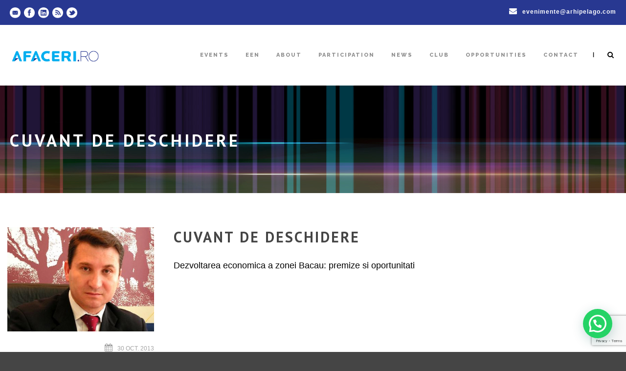

--- FILE ---
content_type: text/html; charset=UTF-8
request_url: https://www.afaceri.ro/session/cuvant-de-deschidere/
body_size: 14873
content:
<!DOCTYPE html>
<!--[if IE 7]><html class="ie ie7 ltie8 ltie9" dir="ltr" lang="ro-RO" prefix="og: https://ogp.me/ns#"><![endif]-->
<!--[if IE 8]><html class="ie ie8 ltie9" dir="ltr" lang="ro-RO" prefix="og: https://ogp.me/ns#"><![endif]-->
<!--[if !(IE 7) | !(IE 8)  ]><!-->
<html dir="ltr" lang="ro-RO" prefix="og: https://ogp.me/ns#">
<!--<![endif]-->

<head>
	<meta charset="UTF-8" />
	<meta name="viewport" content="initial-scale=1.0" />	
		
	<link rel="pingback" href="https://www.afaceri.ro/xmlrpc.php" />
	<title>Cuvant de deschidere | Afaceri.ro</title>
	<style>img:is([sizes="auto" i], [sizes^="auto," i]) { contain-intrinsic-size: 3000px 1500px }</style>
	
		<!-- All in One SEO 4.9.0 - aioseo.com -->
	<meta name="description" content="Dezvoltarea economica a zonei Bacau: premize si oportunitati" />
	<meta name="robots" content="max-image-preview:large" />
	<meta name="author" content="afaceri.ro"/>
	<link rel="canonical" href="https://www.afaceri.ro/session/cuvant-de-deschidere/" />
	<meta name="generator" content="All in One SEO (AIOSEO) 4.9.0" />

		<!-- Google tag (gtag.js) -->
<script async src="https://www.googletagmanager.com/gtag/js?id=G-YMVQBHP41E"></script>
<script>
  window.dataLayer = window.dataLayer || [];
  function gtag(){dataLayer.push(arguments);}
  gtag('js', new Date());

  gtag('config', 'G-YMVQBHP41E');
</script>
		<meta property="og:locale" content="ro_RO" />
		<meta property="og:site_name" content="Afaceri.ro" />
		<meta property="og:type" content="article" />
		<meta property="og:title" content="Cuvant de deschidere | Afaceri.ro" />
		<meta property="og:description" content="Dezvoltarea economica a zonei Bacau: premize si oportunitati" />
		<meta property="og:url" content="https://www.afaceri.ro/session/cuvant-de-deschidere/" />
		<meta property="og:image" content="https://www.afaceri.ro/wp-content/uploads/2024/03/Afaceri.ro-logo-950x500-1.jpg" />
		<meta property="og:image:secure_url" content="https://www.afaceri.ro/wp-content/uploads/2024/03/Afaceri.ro-logo-950x500-1.jpg" />
		<meta property="article:published_time" content="2016-02-24T13:49:12+00:00" />
		<meta property="article:modified_time" content="2016-02-24T13:50:48+00:00" />
		<meta name="twitter:card" content="summary" />
		<meta name="twitter:title" content="Cuvant de deschidere | Afaceri.ro" />
		<meta name="twitter:description" content="Dezvoltarea economica a zonei Bacau: premize si oportunitati" />
		<meta name="twitter:image" content="https://www.afaceri.ro/wp-content/uploads/2014/02/afaceri.jpg" />
		<script type="application/ld+json" class="aioseo-schema">
			{"@context":"https:\/\/schema.org","@graph":[{"@type":"BreadcrumbList","@id":"https:\/\/www.afaceri.ro\/session\/cuvant-de-deschidere\/#breadcrumblist","itemListElement":[{"@type":"ListItem","@id":"https:\/\/www.afaceri.ro#listItem","position":1,"name":"Prima pagin\u0103","item":"https:\/\/www.afaceri.ro","nextItem":{"@type":"ListItem","@id":"https:\/\/www.afaceri.ro\/session\/#listItem","name":"Sessions"}},{"@type":"ListItem","@id":"https:\/\/www.afaceri.ro\/session\/#listItem","position":2,"name":"Sessions","item":"https:\/\/www.afaceri.ro\/session\/","nextItem":{"@type":"ListItem","@id":"https:\/\/www.afaceri.ro\/session_category\/afaceri-ro-bacau-2013\/#listItem","name":"Afaceri.ro Bacau 2013"},"previousItem":{"@type":"ListItem","@id":"https:\/\/www.afaceri.ro#listItem","name":"Prima pagin\u0103"}},{"@type":"ListItem","@id":"https:\/\/www.afaceri.ro\/session_category\/afaceri-ro-bacau-2013\/#listItem","position":3,"name":"Afaceri.ro Bacau 2013","item":"https:\/\/www.afaceri.ro\/session_category\/afaceri-ro-bacau-2013\/","nextItem":{"@type":"ListItem","@id":"https:\/\/www.afaceri.ro\/session_category\/prezentari\/#listItem","name":"Prezentari"},"previousItem":{"@type":"ListItem","@id":"https:\/\/www.afaceri.ro\/session\/#listItem","name":"Sessions"}},{"@type":"ListItem","@id":"https:\/\/www.afaceri.ro\/session_category\/prezentari\/#listItem","position":4,"name":"Prezentari","item":"https:\/\/www.afaceri.ro\/session_category\/prezentari\/","nextItem":{"@type":"ListItem","@id":"https:\/\/www.afaceri.ro\/session\/cuvant-de-deschidere\/#listItem","name":"Cuvant de deschidere"},"previousItem":{"@type":"ListItem","@id":"https:\/\/www.afaceri.ro\/session_category\/afaceri-ro-bacau-2013\/#listItem","name":"Afaceri.ro Bacau 2013"}},{"@type":"ListItem","@id":"https:\/\/www.afaceri.ro\/session\/cuvant-de-deschidere\/#listItem","position":5,"name":"Cuvant de deschidere","previousItem":{"@type":"ListItem","@id":"https:\/\/www.afaceri.ro\/session_category\/prezentari\/#listItem","name":"Prezentari"}}]},{"@type":"Organization","@id":"https:\/\/www.afaceri.ro\/#organization","name":"Afaceri.ro","description":"Comunitate si evenimente","url":"https:\/\/www.afaceri.ro\/"},{"@type":"Person","@id":"https:\/\/www.afaceri.ro\/author\/afaceri-ro\/#author","url":"https:\/\/www.afaceri.ro\/author\/afaceri-ro\/","name":"afaceri.ro","image":{"@type":"ImageObject","@id":"https:\/\/www.afaceri.ro\/session\/cuvant-de-deschidere\/#authorImage","url":"https:\/\/secure.gravatar.com\/avatar\/69c9114c053175a3e7e06138ada7ecdcdb94cbe6fcb4ebebca0abf83289150fd?s=96&d=mm&r=g","width":96,"height":96,"caption":"afaceri.ro"}},{"@type":"WebPage","@id":"https:\/\/www.afaceri.ro\/session\/cuvant-de-deschidere\/#webpage","url":"https:\/\/www.afaceri.ro\/session\/cuvant-de-deschidere\/","name":"Cuvant de deschidere | Afaceri.ro","description":"Dezvoltarea economica a zonei Bacau: premize si oportunitati","inLanguage":"ro-RO","isPartOf":{"@id":"https:\/\/www.afaceri.ro\/#website"},"breadcrumb":{"@id":"https:\/\/www.afaceri.ro\/session\/cuvant-de-deschidere\/#breadcrumblist"},"author":{"@id":"https:\/\/www.afaceri.ro\/author\/afaceri-ro\/#author"},"creator":{"@id":"https:\/\/www.afaceri.ro\/author\/afaceri-ro\/#author"},"datePublished":"2016-02-24T15:49:12+02:00","dateModified":"2016-02-24T15:50:48+02:00"},{"@type":"WebSite","@id":"https:\/\/www.afaceri.ro\/#website","url":"https:\/\/www.afaceri.ro\/","name":"Afaceri.ro","description":"Comunitate si evenimente","inLanguage":"ro-RO","publisher":{"@id":"https:\/\/www.afaceri.ro\/#organization"}}]}
		</script>
		<!-- All in One SEO -->

<link rel='dns-prefetch' href='//ws.sharethis.com' />
<link rel='dns-prefetch' href='//fonts.googleapis.com' />
<link rel="alternate" type="application/rss+xml" title="Afaceri.ro &raquo; Flux" href="https://www.afaceri.ro/feed/" />
<link rel="alternate" type="application/rss+xml" title="Afaceri.ro &raquo; Flux comentarii" href="https://www.afaceri.ro/comments/feed/" />
<link rel="alternate" type="application/rss+xml" title="Flux comentarii Afaceri.ro &raquo; Cuvant de deschidere" href="https://www.afaceri.ro/session/cuvant-de-deschidere/feed/" />
<script type="text/javascript">
/* <![CDATA[ */
window._wpemojiSettings = {"baseUrl":"https:\/\/s.w.org\/images\/core\/emoji\/16.0.1\/72x72\/","ext":".png","svgUrl":"https:\/\/s.w.org\/images\/core\/emoji\/16.0.1\/svg\/","svgExt":".svg","source":{"concatemoji":"https:\/\/www.afaceri.ro\/wp-includes\/js\/wp-emoji-release.min.js?ver=6.8.3"}};
/*! This file is auto-generated */
!function(s,n){var o,i,e;function c(e){try{var t={supportTests:e,timestamp:(new Date).valueOf()};sessionStorage.setItem(o,JSON.stringify(t))}catch(e){}}function p(e,t,n){e.clearRect(0,0,e.canvas.width,e.canvas.height),e.fillText(t,0,0);var t=new Uint32Array(e.getImageData(0,0,e.canvas.width,e.canvas.height).data),a=(e.clearRect(0,0,e.canvas.width,e.canvas.height),e.fillText(n,0,0),new Uint32Array(e.getImageData(0,0,e.canvas.width,e.canvas.height).data));return t.every(function(e,t){return e===a[t]})}function u(e,t){e.clearRect(0,0,e.canvas.width,e.canvas.height),e.fillText(t,0,0);for(var n=e.getImageData(16,16,1,1),a=0;a<n.data.length;a++)if(0!==n.data[a])return!1;return!0}function f(e,t,n,a){switch(t){case"flag":return n(e,"\ud83c\udff3\ufe0f\u200d\u26a7\ufe0f","\ud83c\udff3\ufe0f\u200b\u26a7\ufe0f")?!1:!n(e,"\ud83c\udde8\ud83c\uddf6","\ud83c\udde8\u200b\ud83c\uddf6")&&!n(e,"\ud83c\udff4\udb40\udc67\udb40\udc62\udb40\udc65\udb40\udc6e\udb40\udc67\udb40\udc7f","\ud83c\udff4\u200b\udb40\udc67\u200b\udb40\udc62\u200b\udb40\udc65\u200b\udb40\udc6e\u200b\udb40\udc67\u200b\udb40\udc7f");case"emoji":return!a(e,"\ud83e\udedf")}return!1}function g(e,t,n,a){var r="undefined"!=typeof WorkerGlobalScope&&self instanceof WorkerGlobalScope?new OffscreenCanvas(300,150):s.createElement("canvas"),o=r.getContext("2d",{willReadFrequently:!0}),i=(o.textBaseline="top",o.font="600 32px Arial",{});return e.forEach(function(e){i[e]=t(o,e,n,a)}),i}function t(e){var t=s.createElement("script");t.src=e,t.defer=!0,s.head.appendChild(t)}"undefined"!=typeof Promise&&(o="wpEmojiSettingsSupports",i=["flag","emoji"],n.supports={everything:!0,everythingExceptFlag:!0},e=new Promise(function(e){s.addEventListener("DOMContentLoaded",e,{once:!0})}),new Promise(function(t){var n=function(){try{var e=JSON.parse(sessionStorage.getItem(o));if("object"==typeof e&&"number"==typeof e.timestamp&&(new Date).valueOf()<e.timestamp+604800&&"object"==typeof e.supportTests)return e.supportTests}catch(e){}return null}();if(!n){if("undefined"!=typeof Worker&&"undefined"!=typeof OffscreenCanvas&&"undefined"!=typeof URL&&URL.createObjectURL&&"undefined"!=typeof Blob)try{var e="postMessage("+g.toString()+"("+[JSON.stringify(i),f.toString(),p.toString(),u.toString()].join(",")+"));",a=new Blob([e],{type:"text/javascript"}),r=new Worker(URL.createObjectURL(a),{name:"wpTestEmojiSupports"});return void(r.onmessage=function(e){c(n=e.data),r.terminate(),t(n)})}catch(e){}c(n=g(i,f,p,u))}t(n)}).then(function(e){for(var t in e)n.supports[t]=e[t],n.supports.everything=n.supports.everything&&n.supports[t],"flag"!==t&&(n.supports.everythingExceptFlag=n.supports.everythingExceptFlag&&n.supports[t]);n.supports.everythingExceptFlag=n.supports.everythingExceptFlag&&!n.supports.flag,n.DOMReady=!1,n.readyCallback=function(){n.DOMReady=!0}}).then(function(){return e}).then(function(){var e;n.supports.everything||(n.readyCallback(),(e=n.source||{}).concatemoji?t(e.concatemoji):e.wpemoji&&e.twemoji&&(t(e.twemoji),t(e.wpemoji)))}))}((window,document),window._wpemojiSettings);
/* ]]> */
</script>
<style id='wp-emoji-styles-inline-css' type='text/css'>

	img.wp-smiley, img.emoji {
		display: inline !important;
		border: none !important;
		box-shadow: none !important;
		height: 1em !important;
		width: 1em !important;
		margin: 0 0.07em !important;
		vertical-align: -0.1em !important;
		background: none !important;
		padding: 0 !important;
	}
</style>
<link rel='stylesheet' id='wp-block-library-css' href='https://www.afaceri.ro/wp-includes/css/dist/block-library/style.min.css?ver=6.8.3' type='text/css' media='all' />
<style id='classic-theme-styles-inline-css' type='text/css'>
/*! This file is auto-generated */
.wp-block-button__link{color:#fff;background-color:#32373c;border-radius:9999px;box-shadow:none;text-decoration:none;padding:calc(.667em + 2px) calc(1.333em + 2px);font-size:1.125em}.wp-block-file__button{background:#32373c;color:#fff;text-decoration:none}
</style>
<link rel='stylesheet' id='aioseo/css/src/vue/standalone/blocks/table-of-contents/global.scss-css' href='https://www.afaceri.ro/wp-content/plugins/all-in-one-seo-pack/dist/Lite/assets/css/table-of-contents/global.e90f6d47.css?ver=4.9.0' type='text/css' media='all' />
<style id='joinchat-button-style-inline-css' type='text/css'>
.wp-block-joinchat-button{border:none!important;text-align:center}.wp-block-joinchat-button figure{display:table;margin:0 auto;padding:0}.wp-block-joinchat-button figcaption{font:normal normal 400 .6em/2em var(--wp--preset--font-family--system-font,sans-serif);margin:0;padding:0}.wp-block-joinchat-button .joinchat-button__qr{background-color:#fff;border:6px solid #25d366;border-radius:30px;box-sizing:content-box;display:block;height:200px;margin:auto;overflow:hidden;padding:10px;width:200px}.wp-block-joinchat-button .joinchat-button__qr canvas,.wp-block-joinchat-button .joinchat-button__qr img{display:block;margin:auto}.wp-block-joinchat-button .joinchat-button__link{align-items:center;background-color:#25d366;border:6px solid #25d366;border-radius:30px;display:inline-flex;flex-flow:row nowrap;justify-content:center;line-height:1.25em;margin:0 auto;text-decoration:none}.wp-block-joinchat-button .joinchat-button__link:before{background:transparent var(--joinchat-ico) no-repeat center;background-size:100%;content:"";display:block;height:1.5em;margin:-.75em .75em -.75em 0;width:1.5em}.wp-block-joinchat-button figure+.joinchat-button__link{margin-top:10px}@media (orientation:landscape)and (min-height:481px),(orientation:portrait)and (min-width:481px){.wp-block-joinchat-button.joinchat-button--qr-only figure+.joinchat-button__link{display:none}}@media (max-width:480px),(orientation:landscape)and (max-height:480px){.wp-block-joinchat-button figure{display:none}}

</style>
<style id='global-styles-inline-css' type='text/css'>
:root{--wp--preset--aspect-ratio--square: 1;--wp--preset--aspect-ratio--4-3: 4/3;--wp--preset--aspect-ratio--3-4: 3/4;--wp--preset--aspect-ratio--3-2: 3/2;--wp--preset--aspect-ratio--2-3: 2/3;--wp--preset--aspect-ratio--16-9: 16/9;--wp--preset--aspect-ratio--9-16: 9/16;--wp--preset--color--black: #000000;--wp--preset--color--cyan-bluish-gray: #abb8c3;--wp--preset--color--white: #ffffff;--wp--preset--color--pale-pink: #f78da7;--wp--preset--color--vivid-red: #cf2e2e;--wp--preset--color--luminous-vivid-orange: #ff6900;--wp--preset--color--luminous-vivid-amber: #fcb900;--wp--preset--color--light-green-cyan: #7bdcb5;--wp--preset--color--vivid-green-cyan: #00d084;--wp--preset--color--pale-cyan-blue: #8ed1fc;--wp--preset--color--vivid-cyan-blue: #0693e3;--wp--preset--color--vivid-purple: #9b51e0;--wp--preset--gradient--vivid-cyan-blue-to-vivid-purple: linear-gradient(135deg,rgba(6,147,227,1) 0%,rgb(155,81,224) 100%);--wp--preset--gradient--light-green-cyan-to-vivid-green-cyan: linear-gradient(135deg,rgb(122,220,180) 0%,rgb(0,208,130) 100%);--wp--preset--gradient--luminous-vivid-amber-to-luminous-vivid-orange: linear-gradient(135deg,rgba(252,185,0,1) 0%,rgba(255,105,0,1) 100%);--wp--preset--gradient--luminous-vivid-orange-to-vivid-red: linear-gradient(135deg,rgba(255,105,0,1) 0%,rgb(207,46,46) 100%);--wp--preset--gradient--very-light-gray-to-cyan-bluish-gray: linear-gradient(135deg,rgb(238,238,238) 0%,rgb(169,184,195) 100%);--wp--preset--gradient--cool-to-warm-spectrum: linear-gradient(135deg,rgb(74,234,220) 0%,rgb(151,120,209) 20%,rgb(207,42,186) 40%,rgb(238,44,130) 60%,rgb(251,105,98) 80%,rgb(254,248,76) 100%);--wp--preset--gradient--blush-light-purple: linear-gradient(135deg,rgb(255,206,236) 0%,rgb(152,150,240) 100%);--wp--preset--gradient--blush-bordeaux: linear-gradient(135deg,rgb(254,205,165) 0%,rgb(254,45,45) 50%,rgb(107,0,62) 100%);--wp--preset--gradient--luminous-dusk: linear-gradient(135deg,rgb(255,203,112) 0%,rgb(199,81,192) 50%,rgb(65,88,208) 100%);--wp--preset--gradient--pale-ocean: linear-gradient(135deg,rgb(255,245,203) 0%,rgb(182,227,212) 50%,rgb(51,167,181) 100%);--wp--preset--gradient--electric-grass: linear-gradient(135deg,rgb(202,248,128) 0%,rgb(113,206,126) 100%);--wp--preset--gradient--midnight: linear-gradient(135deg,rgb(2,3,129) 0%,rgb(40,116,252) 100%);--wp--preset--font-size--small: 13px;--wp--preset--font-size--medium: 20px;--wp--preset--font-size--large: 36px;--wp--preset--font-size--x-large: 42px;--wp--preset--spacing--20: 0.44rem;--wp--preset--spacing--30: 0.67rem;--wp--preset--spacing--40: 1rem;--wp--preset--spacing--50: 1.5rem;--wp--preset--spacing--60: 2.25rem;--wp--preset--spacing--70: 3.38rem;--wp--preset--spacing--80: 5.06rem;--wp--preset--shadow--natural: 6px 6px 9px rgba(0, 0, 0, 0.2);--wp--preset--shadow--deep: 12px 12px 50px rgba(0, 0, 0, 0.4);--wp--preset--shadow--sharp: 6px 6px 0px rgba(0, 0, 0, 0.2);--wp--preset--shadow--outlined: 6px 6px 0px -3px rgba(255, 255, 255, 1), 6px 6px rgba(0, 0, 0, 1);--wp--preset--shadow--crisp: 6px 6px 0px rgba(0, 0, 0, 1);}:where(.is-layout-flex){gap: 0.5em;}:where(.is-layout-grid){gap: 0.5em;}body .is-layout-flex{display: flex;}.is-layout-flex{flex-wrap: wrap;align-items: center;}.is-layout-flex > :is(*, div){margin: 0;}body .is-layout-grid{display: grid;}.is-layout-grid > :is(*, div){margin: 0;}:where(.wp-block-columns.is-layout-flex){gap: 2em;}:where(.wp-block-columns.is-layout-grid){gap: 2em;}:where(.wp-block-post-template.is-layout-flex){gap: 1.25em;}:where(.wp-block-post-template.is-layout-grid){gap: 1.25em;}.has-black-color{color: var(--wp--preset--color--black) !important;}.has-cyan-bluish-gray-color{color: var(--wp--preset--color--cyan-bluish-gray) !important;}.has-white-color{color: var(--wp--preset--color--white) !important;}.has-pale-pink-color{color: var(--wp--preset--color--pale-pink) !important;}.has-vivid-red-color{color: var(--wp--preset--color--vivid-red) !important;}.has-luminous-vivid-orange-color{color: var(--wp--preset--color--luminous-vivid-orange) !important;}.has-luminous-vivid-amber-color{color: var(--wp--preset--color--luminous-vivid-amber) !important;}.has-light-green-cyan-color{color: var(--wp--preset--color--light-green-cyan) !important;}.has-vivid-green-cyan-color{color: var(--wp--preset--color--vivid-green-cyan) !important;}.has-pale-cyan-blue-color{color: var(--wp--preset--color--pale-cyan-blue) !important;}.has-vivid-cyan-blue-color{color: var(--wp--preset--color--vivid-cyan-blue) !important;}.has-vivid-purple-color{color: var(--wp--preset--color--vivid-purple) !important;}.has-black-background-color{background-color: var(--wp--preset--color--black) !important;}.has-cyan-bluish-gray-background-color{background-color: var(--wp--preset--color--cyan-bluish-gray) !important;}.has-white-background-color{background-color: var(--wp--preset--color--white) !important;}.has-pale-pink-background-color{background-color: var(--wp--preset--color--pale-pink) !important;}.has-vivid-red-background-color{background-color: var(--wp--preset--color--vivid-red) !important;}.has-luminous-vivid-orange-background-color{background-color: var(--wp--preset--color--luminous-vivid-orange) !important;}.has-luminous-vivid-amber-background-color{background-color: var(--wp--preset--color--luminous-vivid-amber) !important;}.has-light-green-cyan-background-color{background-color: var(--wp--preset--color--light-green-cyan) !important;}.has-vivid-green-cyan-background-color{background-color: var(--wp--preset--color--vivid-green-cyan) !important;}.has-pale-cyan-blue-background-color{background-color: var(--wp--preset--color--pale-cyan-blue) !important;}.has-vivid-cyan-blue-background-color{background-color: var(--wp--preset--color--vivid-cyan-blue) !important;}.has-vivid-purple-background-color{background-color: var(--wp--preset--color--vivid-purple) !important;}.has-black-border-color{border-color: var(--wp--preset--color--black) !important;}.has-cyan-bluish-gray-border-color{border-color: var(--wp--preset--color--cyan-bluish-gray) !important;}.has-white-border-color{border-color: var(--wp--preset--color--white) !important;}.has-pale-pink-border-color{border-color: var(--wp--preset--color--pale-pink) !important;}.has-vivid-red-border-color{border-color: var(--wp--preset--color--vivid-red) !important;}.has-luminous-vivid-orange-border-color{border-color: var(--wp--preset--color--luminous-vivid-orange) !important;}.has-luminous-vivid-amber-border-color{border-color: var(--wp--preset--color--luminous-vivid-amber) !important;}.has-light-green-cyan-border-color{border-color: var(--wp--preset--color--light-green-cyan) !important;}.has-vivid-green-cyan-border-color{border-color: var(--wp--preset--color--vivid-green-cyan) !important;}.has-pale-cyan-blue-border-color{border-color: var(--wp--preset--color--pale-cyan-blue) !important;}.has-vivid-cyan-blue-border-color{border-color: var(--wp--preset--color--vivid-cyan-blue) !important;}.has-vivid-purple-border-color{border-color: var(--wp--preset--color--vivid-purple) !important;}.has-vivid-cyan-blue-to-vivid-purple-gradient-background{background: var(--wp--preset--gradient--vivid-cyan-blue-to-vivid-purple) !important;}.has-light-green-cyan-to-vivid-green-cyan-gradient-background{background: var(--wp--preset--gradient--light-green-cyan-to-vivid-green-cyan) !important;}.has-luminous-vivid-amber-to-luminous-vivid-orange-gradient-background{background: var(--wp--preset--gradient--luminous-vivid-amber-to-luminous-vivid-orange) !important;}.has-luminous-vivid-orange-to-vivid-red-gradient-background{background: var(--wp--preset--gradient--luminous-vivid-orange-to-vivid-red) !important;}.has-very-light-gray-to-cyan-bluish-gray-gradient-background{background: var(--wp--preset--gradient--very-light-gray-to-cyan-bluish-gray) !important;}.has-cool-to-warm-spectrum-gradient-background{background: var(--wp--preset--gradient--cool-to-warm-spectrum) !important;}.has-blush-light-purple-gradient-background{background: var(--wp--preset--gradient--blush-light-purple) !important;}.has-blush-bordeaux-gradient-background{background: var(--wp--preset--gradient--blush-bordeaux) !important;}.has-luminous-dusk-gradient-background{background: var(--wp--preset--gradient--luminous-dusk) !important;}.has-pale-ocean-gradient-background{background: var(--wp--preset--gradient--pale-ocean) !important;}.has-electric-grass-gradient-background{background: var(--wp--preset--gradient--electric-grass) !important;}.has-midnight-gradient-background{background: var(--wp--preset--gradient--midnight) !important;}.has-small-font-size{font-size: var(--wp--preset--font-size--small) !important;}.has-medium-font-size{font-size: var(--wp--preset--font-size--medium) !important;}.has-large-font-size{font-size: var(--wp--preset--font-size--large) !important;}.has-x-large-font-size{font-size: var(--wp--preset--font-size--x-large) !important;}
:where(.wp-block-post-template.is-layout-flex){gap: 1.25em;}:where(.wp-block-post-template.is-layout-grid){gap: 1.25em;}
:where(.wp-block-columns.is-layout-flex){gap: 2em;}:where(.wp-block-columns.is-layout-grid){gap: 2em;}
:root :where(.wp-block-pullquote){font-size: 1.5em;line-height: 1.6;}
</style>
<link rel='stylesheet' id='contact-form-7-css' href='https://www.afaceri.ro/wp-content/plugins/contact-form-7/includes/css/styles.css?ver=6.1.3' type='text/css' media='all' />
<link rel='stylesheet' id='style-css' href='https://www.afaceri.ro/wp-content/themes/thekeynote/style.css?ver=6.8.3' type='text/css' media='all' />
<link rel='stylesheet' id='PT-Sans-google-font-css' href='https://fonts.googleapis.com/css?family=PT+Sans%3Aregular%2Citalic%2C700%2C700italic&#038;subset=cyrillic-ext%2Ccyrillic%2Clatin%2Clatin-ext&#038;ver=6.8.3' type='text/css' media='all' />
<link rel='stylesheet' id='Montserrat-google-font-css' href='https://fonts.googleapis.com/css?family=Montserrat%3Aregular%2C700&#038;subset=latin&#038;ver=6.8.3' type='text/css' media='all' />
<link rel='stylesheet' id='Droid-Serif-google-font-css' href='https://fonts.googleapis.com/css?family=Droid+Serif%3Aregular%2Citalic%2C700%2C700italic&#038;subset=latin&#038;ver=6.8.3' type='text/css' media='all' />
<link rel='stylesheet' id='Raleway-google-font-css' href='https://fonts.googleapis.com/css?family=Raleway%3A100%2C200%2C300%2Cregular%2C500%2C600%2C700%2C800%2C900&#038;subset=latin&#038;ver=6.8.3' type='text/css' media='all' />
<link rel='stylesheet' id='superfish-css' href='https://www.afaceri.ro/wp-content/themes/thekeynote/plugins/superfish/css/superfish.css?ver=6.8.3' type='text/css' media='all' />
<link rel='stylesheet' id='dlmenu-css' href='https://www.afaceri.ro/wp-content/themes/thekeynote/plugins/dl-menu/component.css?ver=6.8.3' type='text/css' media='all' />
<link rel='stylesheet' id='font-awesome-css' href='https://www.afaceri.ro/wp-content/themes/thekeynote/plugins/font-awesome-new/css/font-awesome.min.css?ver=6.8.3' type='text/css' media='all' />
<link rel='stylesheet' id='thekeynote_flexslider-css' href='https://www.afaceri.ro/wp-content/themes/thekeynote/plugins/flexslider/flexslider.css?ver=6.8.3' type='text/css' media='all' />
<link rel='stylesheet' id='style-responsive-css' href='https://www.afaceri.ro/wp-content/themes/thekeynote/stylesheet/style-responsive.css?ver=6.8.3' type='text/css' media='all' />
<link rel='stylesheet' id='style-custom-css' href='https://www.afaceri.ro/wp-content/themes/thekeynote/stylesheet/style-custom.css?1711977988&#038;ver=6.8.3' type='text/css' media='all' />
<link rel='stylesheet' id='newsletter-css' href='https://www.afaceri.ro/wp-content/plugins/newsletter/style.css?ver=9.0.8' type='text/css' media='all' />
<link rel='stylesheet' id='msl-main-css' href='https://www.afaceri.ro/wp-content/plugins/master-slider/public/assets/css/masterslider.main.css?ver=3.11.0' type='text/css' media='all' />
<link rel='stylesheet' id='msl-custom-css' href='https://www.afaceri.ro/wp-content/uploads/master-slider/custom.css?ver=88.7' type='text/css' media='all' />
<script type="text/javascript" src="https://www.afaceri.ro/wp-includes/js/tinymce/tinymce.min.js?ver=49110-20250317" id="wp-tinymce-root-js"></script>
<script type="text/javascript" src="https://www.afaceri.ro/wp-includes/js/tinymce/plugins/compat3x/plugin.min.js?ver=49110-20250317" id="wp-tinymce-js"></script>
<script type="text/javascript" src="https://www.afaceri.ro/wp-includes/js/jquery/jquery.min.js?ver=3.7.1" id="jquery-core-js"></script>
<script type="text/javascript" src="https://www.afaceri.ro/wp-includes/js/jquery/jquery-migrate.min.js?ver=3.4.1" id="jquery-migrate-js"></script>
<script id='st_insights_js' type="text/javascript" src="https://ws.sharethis.com/button/st_insights.js?publisher=eba0f3ba-f9ab-408c-bc68-c28af5afe749&amp;product=feather&amp;ver=1764171865" id="feather-sharethis-js"></script>
<link rel="https://api.w.org/" href="https://www.afaceri.ro/wp-json/" /><link rel="EditURI" type="application/rsd+xml" title="RSD" href="https://www.afaceri.ro/xmlrpc.php?rsd" />
<meta name="generator" content="WordPress 6.8.3" />
<link rel='shortlink' href='https://www.afaceri.ro/?p=15144' />
<link rel="alternate" title="oEmbed (JSON)" type="application/json+oembed" href="https://www.afaceri.ro/wp-json/oembed/1.0/embed?url=https%3A%2F%2Fwww.afaceri.ro%2Fsession%2Fcuvant-de-deschidere%2F" />
<link rel="alternate" title="oEmbed (XML)" type="text/xml+oembed" href="https://www.afaceri.ro/wp-json/oembed/1.0/embed?url=https%3A%2F%2Fwww.afaceri.ro%2Fsession%2Fcuvant-de-deschidere%2F&#038;format=xml" />
<script>var ms_grabbing_curosr = 'https://www.afaceri.ro/wp-content/plugins/master-slider/public/assets/css/common/grabbing.cur', ms_grab_curosr = 'https://www.afaceri.ro/wp-content/plugins/master-slider/public/assets/css/common/grab.cur';</script>
<meta name="generator" content="MasterSlider 3.11.0 - Responsive Touch Image Slider | avt.li/msf" />
<link rel="shortcut icon" href="https://www.afaceri.ro/wp-content/uploads/2016/01/favicon.png" type="image/x-icon" /><!-- load the script for older ie version -->
<!--[if lt IE 9]>
<script src="https://www.afaceri.ro/wp-content/themes/thekeynote/javascript/html5.js" type="text/javascript"></script>
<script src="https://www.afaceri.ro/wp-content/themes/thekeynote/plugins/easy-pie-chart/excanvas.js" type="text/javascript"></script>
<![endif]-->

<style type="text/css"></style>
<style>
.synved-social-resolution-single {
display: inline-block;
}
.synved-social-resolution-normal {
display: inline-block;
}
.synved-social-resolution-hidef {
display: none;
}

@media only screen and (min--moz-device-pixel-ratio: 2),
only screen and (-o-min-device-pixel-ratio: 2/1),
only screen and (-webkit-min-device-pixel-ratio: 2),
only screen and (min-device-pixel-ratio: 2),
only screen and (min-resolution: 2dppx),
only screen and (min-resolution: 192dpi) {
	.synved-social-resolution-normal {
	display: none;
	}
	.synved-social-resolution-hidef {
	display: inline-block;
	}
}
</style>		<style type="text/css" id="wp-custom-css">
			body{ color: #000000;
font-family: 'Roboto', sans-serif;
font-size:1.1em;}
.main-content-container {padding-top: 0px;}
.pag_testimoniale blockquote {font-size:1em;}
#test_home {max-width: 800px;margin: auto;}
#test_home p {font-size:0.9em;}
#test_home .gdlr-item-title-wrapper.gdlr-item {margin-bottom:15px !important;}
#test_home .gdlr-item {margin-bottom:0px !important;}
#test_home_link {max-width: 800px;margin: auto;font-variant: all-small-caps;font-size: 1.5em;font-weight: bold;}
#test_home_link p {margin-bottom:0px;}
#panel-21495-5-0-0 .sow-features-feature, #panel-21495-5-0-1 .sow-features-feature {margin-bottom: 0px !important;}
#panel-21495-5-0-0, #panel-21495-5-0-1 {margin-bottom: 0px;}

/* modificari 20200421 */

.container {
    max-width: 1280px;
}

@import url('https://fonts.googleapis.com/css2?family=Roboto:ital,wght@0,100;0,300;0,400;0,500;0,700;0,900;1,100;1,300;1,400;1,500;1,700;1,900&display=swap');

@import url('https://fonts.googleapis.com/css2?family=Roboto+Condensed:ital,wght@0,300;0,400;0,700;1,300;1,400;1,700&display=swap');


.header_2020 {
padding-top: 150px;

	padding-bottom: 0px;
background-size: cover;
background-repeat:no-repeat;
}
.header_2020 h4 {
	color: #00AEEF;
	font-size: 1.1em;
    font-weight: 600;
    text-transform: uppercase;
    background: #fff;
    padding: 5px 10px;
	display: table;
	font-family: 'Roboto', sans-serif;
}
.header_2020 h3 {
	color: #00AEEF;
	font-size: 2.7em;
    font-weight: 500;
    text-transform: none;
    background: #fff;
    padding: 5px 10px;
	display: table;
	text-transform: none;
	font-family: 'Roboto', sans-serif;
}
.header_2020 h5 {
	color: #fff;
	font-size: 1.6em;
    font-weight: 500;
    text-transform: none;
    padding: 5px 10px;
	display: table;
	text-transform: none;
	font-family: 'Roboto', sans-serif;
}
.content_2020 p {
font-size:1.2em;
line-height:1.8em;
}
.speaker_2020 p {
font-size:1.1em;
line-height:1.4em;
}
.form-iframe-container {
	overflow: hidden;
  padding-top: 56.25%;
  position: relative;
	height:2050px;
}
.form-iframe-container iframe {
   border: 0;
   height: 100%;
   left: 0;
   position: absolute;
   top: 0;
   width: 100%;
}

.header_2020_small {
background-size: cover;
background-repeat:no-repeat;
}
.header_2020_small h3 {
	color: #00AEEF;
	font-size: 2em;
    font-weight: 500;
    text-transform: none;
    background: #fff;
    padding: 5px 10px;
	display: table;
	text-transform: none;
	font-family: 'Roboto', sans-serif;
}
.header_2020_small h4 {
	color: #00AEEF;
	font-size: 1.1em;
    font-weight: 600;
    text-transform: uppercase;
    background: #fff;
    padding: 5px 10px;
	display: table;
	font-family: 'Roboto', sans-serif;
}
.header_2020_small h5 {
	color: #fff;
	font-size: 1.3em;
    font-weight: 500;
    text-transform: none;
    padding: 5px 10px;
	display: table;
	text-transform: none;
	font-family: 'Roboto', sans-serif;
}

.gdlr-blog-date-wrapper {display:none;}

.separare_clear {clear:both;}

.gdlr-page-title-wrapper .gdlr-page-caption {
    line-height: 24px;
}

h4.sow-headline {
    text-align: center;
    color: #000000;
    line-height: 1.4em;
	font-weight: 700;
    font-size: 22px !important;
}		</style>
		
</head>

<body class="wp-singular session-template-default single single-session postid-15144 wp-theme-thekeynote _masterslider _ms_version_3.11.0">
    
    
    
<div class="body-wrapper  float-menu" data-home="https://www.afaceri.ro" >
		<header class="gdlr-header-wrapper">
		<!-- top navigation -->
				<div class="top-navigation-wrapper">
			<div class="top-navigation-container container">
				<div class="top-navigation-left">
					<div class="top-social-wrapper">
						<div class="social-icon">
<a href="mailto:evenimente@arhipelago.com" target="_blank" >
<img width="32" height="32" src="https://www.afaceri.ro/wp-content/themes/thekeynote/images/light/social-icon/email.png" alt="Email" />
</a>
</div>
<div class="social-icon">
<a href="https://www.facebook.com/Afaceri.ro/" target="_blank" >
<img width="32" height="32" src="https://www.afaceri.ro/wp-content/themes/thekeynote/images/light/social-icon/facebook.png" alt="Facebook" />
</a>
</div>
<div class="social-icon">
<a href="https://www.linkedin.com/grp/home?gid=1239797" target="_blank" >
<img width="32" height="32" src="https://www.afaceri.ro/wp-content/themes/thekeynote/images/light/social-icon/linkedin.png" alt="Linkedin" />
</a>
</div>
<div class="social-icon">
<a href="https://www.afaceri.ro/feed/" target="_blank" >
<img width="32" height="32" src="https://www.afaceri.ro/wp-content/themes/thekeynote/images/light/social-icon/rss.png" alt="Rss" />
</a>
</div>
<div class="social-icon">
<a href="https://twitter.com/Afaceri_" target="_blank" >
<img width="32" height="32" src="https://www.afaceri.ro/wp-content/themes/thekeynote/images/light/social-icon/twitter.png" alt="Twitter" />
</a>
</div>
<div class="clear"></div>					</div>
				</div>
				<div class="top-navigation-right">
					<div class="top-navigation-right-text">
						<i class="gdlr-icon fa fa-envelope" style="color: #fff; font-size: 16px; " ></i><a href="mailto:evenimente@arhipelago.com" style="color:#fff">evenimente@arhipelago.com</a> 					</div>
				</div>
				<div class="clear"></div>
			</div>
		</div>
		
		<!-- logo -->
		<div class="gdlr-header-inner">
			<div class="gdlr-header-container container">
				<!-- logo -->
				<div class="gdlr-logo">
					<a href="https://www.afaceri.ro" >
						<img src="https://www.afaceri.ro/wp-content/uploads/2015/11/logo-afaceri3.png" alt="" width="600" height="115" />					</a>
					<div class="gdlr-responsive-navigation dl-menuwrapper" id="gdlr-responsive-navigation" ><button class="dl-trigger">Open Menu</button><ul id="menu-primary-menu" class="dl-menu gdlr-main-mobile-menu"><li id="menu-item-13498" class="menu-item menu-item-type-custom menu-item-object-custom menu-item-has-children menu-item-13498"><a>EVENTS</a>
<ul class="dl-submenu">
	<li id="menu-item-33743" class="menu-item menu-item-type-post_type menu-item-object-page menu-item-33743"><a href="https://www.afaceri.ro/events-2030/">Events <b>2030</b></a></li>
	<li id="menu-item-30309" class="menu-item menu-item-type-post_type menu-item-object-page menu-item-30309"><a href="https://www.afaceri.ro/events-2028/">Events <b>2028</b></a></li>
	<li id="menu-item-33271" class="menu-item menu-item-type-post_type menu-item-object-page menu-item-33271"><a href="https://www.afaceri.ro/events-2026/">Events <b>2026</b></a></li>
	<li id="menu-item-28408" class="menu-item menu-item-type-post_type menu-item-object-page menu-item-28408"><a href="https://www.afaceri.ro/events-2025/">Events <b>2025</b></a></li>
	<li id="menu-item-34065" class="menu-item menu-item-type-custom menu-item-object-custom menu-item-has-children menu-item-34065"><a href="#">Events <b>2019-2024</b></a>
	<ul class="dl-submenu">
		<li id="menu-item-28409" class="menu-item menu-item-type-post_type menu-item-object-page menu-item-28409"><a href="https://www.afaceri.ro/events-2024/">Events <b>2024</b></a></li>
		<li id="menu-item-26988" class="menu-item menu-item-type-post_type menu-item-object-page menu-item-26988"><a href="https://www.afaceri.ro/events-2023/">Events <b>2023</b></a></li>
		<li id="menu-item-24798" class="menu-item menu-item-type-post_type menu-item-object-page menu-item-24798"><a href="https://www.afaceri.ro/events-2022/">Events <b>2022</b></a></li>
		<li id="menu-item-20802" class="menu-item menu-item-type-post_type menu-item-object-page menu-item-20802"><a href="https://www.afaceri.ro/events-2021/">Events <b>2021</b></a></li>
		<li id="menu-item-19965" class="menu-item menu-item-type-post_type menu-item-object-page menu-item-19965"><a href="https://www.afaceri.ro/events-2020/">Events <b>2020</b></a></li>
		<li id="menu-item-19962" class="menu-item menu-item-type-post_type menu-item-object-page menu-item-19962"><a href="https://www.afaceri.ro/evenimente-2019/">Events <b>2019</b></a></li>
	</ul>
</li>
	<li id="menu-item-171" class="menu-item menu-item-type-post_type menu-item-object-page menu-item-171"><a href="https://www.afaceri.ro/closed-events/">Events <b>2009</b>&#8211;<b>2018</b></a></li>
</ul>
</li>
<li id="menu-item-26442" class="menu-item menu-item-type-post_type menu-item-object-page menu-item-26442"><a href="https://www.afaceri.ro/inscriere-client-een/">EEN</a></li>
<li id="menu-item-8553" class="menu-item menu-item-type-custom menu-item-object-custom menu-item-has-children menu-item-8553"><a href="#">About</a>
<ul class="dl-submenu">
	<li id="menu-item-20613" class="menu-item menu-item-type-post_type menu-item-object-page menu-item-20613"><a href="https://www.afaceri.ro/afaceri-ro-national-program/">Afaceri.ro National Program</a></li>
	<li id="menu-item-13785" class="menu-item menu-item-type-post_type menu-item-object-page menu-item-13785"><a href="https://www.afaceri.ro/trade-missions/">Trade Missions</a></li>
	<li id="menu-item-28469" class="menu-item menu-item-type-custom menu-item-object-custom menu-item-28469"><a target="_blank" href="https://club.afaceri.ro/">Club Afaceri.ro</a></li>
	<li id="menu-item-20620" class="menu-item menu-item-type-post_type menu-item-object-page menu-item-20620"><a href="https://www.afaceri.ro/speakers/">Speakers</a></li>
	<li id="menu-item-21288" class="menu-item menu-item-type-post_type menu-item-object-page menu-item-21288"><a href="https://www.afaceri.ro/testimoniale/">Testimonials</a></li>
</ul>
</li>
<li id="menu-item-13887" class="menu-item menu-item-type-custom menu-item-object-custom menu-item-has-children menu-item-13887"><a href="#">PARTICIPATION</a>
<ul class="dl-submenu">
	<li id="menu-item-8579" class="menu-item menu-item-type-post_type menu-item-object-page menu-item-8579"><a href="https://www.afaceri.ro/why-participate/">Why participate?</a></li>
	<li id="menu-item-8578" class="menu-item menu-item-type-post_type menu-item-object-page menu-item-8578"><a href="https://www.afaceri.ro/partnership-and-promotion-opportunities/">Partnership and promotion opportunities</a></li>
	<li id="menu-item-8714" class="menu-item menu-item-type-post_type menu-item-object-page menu-item-8714"><a href="https://www.afaceri.ro/volunteering-opportunities/">Volunteering opportunities</a></li>
	<li id="menu-item-18199" class="menu-item menu-item-type-post_type menu-item-object-page menu-item-18199"><a href="https://www.afaceri.ro/your-afaceri-ro-conference/">Organize a conference!</a></li>
	<li id="menu-item-9291" class="menu-item menu-item-type-post_type menu-item-object-page menu-item-9291"><a href="https://www.afaceri.ro/propose-a-speaker/">Propose a speaker!</a></li>
	<li id="menu-item-8717" class="menu-item menu-item-type-post_type menu-item-object-page menu-item-8717"><a href="https://www.afaceri.ro/lost-and-found/">Lost and found</a></li>
	<li id="menu-item-13805" class="menu-item menu-item-type-post_type menu-item-object-page menu-item-13805"><a href="https://www.afaceri.ro/press-accreditation/">Press accreditation</a></li>
</ul>
</li>
<li id="menu-item-13850" class="menu-item menu-item-type-post_type menu-item-object-page menu-item-has-children menu-item-13850"><a href="https://www.afaceri.ro/news/">News</a>
<ul class="dl-submenu">
	<li id="menu-item-25310" class="menu-item menu-item-type-custom menu-item-object-custom menu-item-25310"><a target="_blank" href="https://www.youtube.com/channel/UCosPDnrhrujtu0lKqPg8Z2g">Afaceri.ro pe YouTube</a></li>
	<li id="menu-item-13802" class="menu-item menu-item-type-post_type menu-item-object-page menu-item-13802"><a href="https://www.afaceri.ro/afaceri-ro-tv/">Afaceri.ro TV</a></li>
</ul>
</li>
<li id="menu-item-29357" class="menu-item menu-item-type-custom menu-item-object-custom menu-item-29357"><a target="_blank" href="https://club.afaceri.ro/">Club</a></li>
<li id="menu-item-30757" class="menu-item menu-item-type-post_type menu-item-object-page menu-item-30757"><a href="https://www.afaceri.ro/opportunities/">Opportunities</a></li>
<li id="menu-item-182" class="menu-item menu-item-type-post_type menu-item-object-page menu-item-182"><a href="https://www.afaceri.ro/contact/">Contact</a></li>
</ul></div>				</div>

				<!-- navigation -->
				<div class="gdlr-navigation-wrapper"><nav class="gdlr-navigation" id="gdlr-main-navigation" role="navigation"><ul id="menu-primary-menu-1" class="sf-menu gdlr-main-menu"><li  class="menu-item menu-item-type-custom menu-item-object-custom menu-item-has-children menu-item-13498menu-item menu-item-type-custom menu-item-object-custom menu-item-has-children menu-item-13498 gdlr-normal-menu"><a>EVENTS</a>
<ul class="sub-menu">
	<li  class="menu-item menu-item-type-post_type menu-item-object-page menu-item-33743"><a href="https://www.afaceri.ro/events-2030/">Events <b>2030</b></a></li>
	<li  class="menu-item menu-item-type-post_type menu-item-object-page menu-item-30309"><a href="https://www.afaceri.ro/events-2028/">Events <b>2028</b></a></li>
	<li  class="menu-item menu-item-type-post_type menu-item-object-page menu-item-33271"><a href="https://www.afaceri.ro/events-2026/">Events <b>2026</b></a></li>
	<li  class="menu-item menu-item-type-post_type menu-item-object-page menu-item-28408"><a href="https://www.afaceri.ro/events-2025/">Events <b>2025</b></a></li>
	<li  class="menu-item menu-item-type-custom menu-item-object-custom menu-item-has-children menu-item-34065"><a href="#">Events <b>2019-2024</b></a>
	<ul class="sub-menu">
		<li  class="menu-item menu-item-type-post_type menu-item-object-page menu-item-28409"><a href="https://www.afaceri.ro/events-2024/">Events <b>2024</b></a></li>
		<li  class="menu-item menu-item-type-post_type menu-item-object-page menu-item-26988"><a href="https://www.afaceri.ro/events-2023/">Events <b>2023</b></a></li>
		<li  class="menu-item menu-item-type-post_type menu-item-object-page menu-item-24798"><a href="https://www.afaceri.ro/events-2022/">Events <b>2022</b></a></li>
		<li  class="menu-item menu-item-type-post_type menu-item-object-page menu-item-20802"><a href="https://www.afaceri.ro/events-2021/">Events <b>2021</b></a></li>
		<li  class="menu-item menu-item-type-post_type menu-item-object-page menu-item-19965"><a href="https://www.afaceri.ro/events-2020/">Events <b>2020</b></a></li>
		<li  class="menu-item menu-item-type-post_type menu-item-object-page menu-item-19962"><a href="https://www.afaceri.ro/evenimente-2019/">Events <b>2019</b></a></li>
	</ul>
</li>
	<li  class="menu-item menu-item-type-post_type menu-item-object-page menu-item-171"><a href="https://www.afaceri.ro/closed-events/">Events <b>2009</b>&#8211;<b>2018</b></a></li>
</ul>
</li>
<li  class="menu-item menu-item-type-post_type menu-item-object-page menu-item-26442menu-item menu-item-type-post_type menu-item-object-page menu-item-26442 gdlr-normal-menu"><a href="https://www.afaceri.ro/inscriere-client-een/">EEN</a></li>
<li  class="menu-item menu-item-type-custom menu-item-object-custom menu-item-has-children menu-item-8553menu-item menu-item-type-custom menu-item-object-custom menu-item-has-children menu-item-8553 gdlr-normal-menu"><a href="#">About</a>
<ul class="sub-menu">
	<li  class="menu-item menu-item-type-post_type menu-item-object-page menu-item-20613"><a href="https://www.afaceri.ro/afaceri-ro-national-program/">Afaceri.ro National Program</a></li>
	<li  class="menu-item menu-item-type-post_type menu-item-object-page menu-item-13785"><a href="https://www.afaceri.ro/trade-missions/">Trade Missions</a></li>
	<li  class="menu-item menu-item-type-custom menu-item-object-custom menu-item-28469"><a target="_blank" href="https://club.afaceri.ro/">Club Afaceri.ro</a></li>
	<li  class="menu-item menu-item-type-post_type menu-item-object-page menu-item-20620"><a href="https://www.afaceri.ro/speakers/">Speakers</a></li>
	<li  class="menu-item menu-item-type-post_type menu-item-object-page menu-item-21288"><a href="https://www.afaceri.ro/testimoniale/">Testimonials</a></li>
</ul>
</li>
<li  class="menu-item menu-item-type-custom menu-item-object-custom menu-item-has-children menu-item-13887menu-item menu-item-type-custom menu-item-object-custom menu-item-has-children menu-item-13887 gdlr-normal-menu"><a href="#">PARTICIPATION</a>
<ul class="sub-menu">
	<li  class="menu-item menu-item-type-post_type menu-item-object-page menu-item-8579"><a href="https://www.afaceri.ro/why-participate/">Why participate?</a></li>
	<li  class="menu-item menu-item-type-post_type menu-item-object-page menu-item-8578"><a href="https://www.afaceri.ro/partnership-and-promotion-opportunities/">Partnership and promotion opportunities</a></li>
	<li  class="menu-item menu-item-type-post_type menu-item-object-page menu-item-8714"><a href="https://www.afaceri.ro/volunteering-opportunities/">Volunteering opportunities</a></li>
	<li  class="menu-item menu-item-type-post_type menu-item-object-page menu-item-18199"><a href="https://www.afaceri.ro/your-afaceri-ro-conference/">Organize a conference!</a></li>
	<li  class="menu-item menu-item-type-post_type menu-item-object-page menu-item-9291"><a href="https://www.afaceri.ro/propose-a-speaker/">Propose a speaker!</a></li>
	<li  class="menu-item menu-item-type-post_type menu-item-object-page menu-item-8717"><a href="https://www.afaceri.ro/lost-and-found/">Lost and found</a></li>
	<li  class="menu-item menu-item-type-post_type menu-item-object-page menu-item-13805"><a href="https://www.afaceri.ro/press-accreditation/">Press accreditation</a></li>
</ul>
</li>
<li  class="menu-item menu-item-type-post_type menu-item-object-page menu-item-has-children menu-item-13850menu-item menu-item-type-post_type menu-item-object-page menu-item-has-children menu-item-13850 gdlr-normal-menu"><a href="https://www.afaceri.ro/news/">News</a>
<ul class="sub-menu">
	<li  class="menu-item menu-item-type-custom menu-item-object-custom menu-item-25310"><a target="_blank" href="https://www.youtube.com/channel/UCosPDnrhrujtu0lKqPg8Z2g">Afaceri.ro pe YouTube</a></li>
	<li  class="menu-item menu-item-type-post_type menu-item-object-page menu-item-13802"><a href="https://www.afaceri.ro/afaceri-ro-tv/">Afaceri.ro TV</a></li>
</ul>
</li>
<li  class="menu-item menu-item-type-custom menu-item-object-custom menu-item-29357menu-item menu-item-type-custom menu-item-object-custom menu-item-29357 gdlr-normal-menu"><a target="_blank" href="https://club.afaceri.ro/">Club</a></li>
<li  class="menu-item menu-item-type-post_type menu-item-object-page menu-item-30757menu-item menu-item-type-post_type menu-item-object-page menu-item-30757 gdlr-normal-menu"><a href="https://www.afaceri.ro/opportunities/">Opportunities</a></li>
<li  class="menu-item menu-item-type-post_type menu-item-object-page menu-item-182menu-item menu-item-type-post_type menu-item-object-page menu-item-182 gdlr-normal-menu"><a href="https://www.afaceri.ro/contact/">Contact</a></li>
</ul></nav>	
<span class="gdlr-menu-search-button-sep">|</span>
<i class="fa fa-search icon-search gdlr-menu-search-button" id="gdlr-menu-search-button" ></i>
<div class="gdlr-menu-search" id="gdlr-menu-search">
	<form method="get" id="searchform" action="https://www.afaceri.ro/">
				<div class="search-text">
			<input type="text" value="Type Keywords" name="s" autocomplete="off" data-default="Type Keywords" />
		</div>
		<input type="submit" value="" />
		<div class="clear"></div>
	</form>	
</div>		
<div class="gdlr-navigation-gimmick" id="gdlr-navigation-gimmick"></div><div class="clear"></div></div>
				<div class="clear"></div>
			</div>
		</div>
		<div class="clear"></div>
	</header>
	<div id="gdlr-header-substitute" ></div>
	
			<div class="gdlr-page-title-wrapper gdlr-parallax-wrapper gdlr-title-normal"  data-bgspeed="0.5" >
			<div class="gdlr-page-title-overlay"></div>
			<div class="gdlr-page-title-container container" >
				<h1 class="gdlr-page-title">Cuvant de deschidere</h1>
							</div>	
		</div>	
		<!-- is search -->	<div class="content-wrapper"><div class="gdlr-content">

		<div class="with-sidebar-wrapper">
		<div class="with-sidebar-container container gdlr-class-no-sidebar">
			<div class="with-sidebar-left twelve columns">
				<div class="with-sidebar-content twelve columns">
					<div class="gdlr-item gdlr-item-start-content">
						<div id="session-15144" class="post-15144 session type-session status-publish hentry session_category-prezentari">
							<div class="gdlr-session-info-wrapper">
								<div class="gdlr-speaker-thumbnail"><div class="gdlr-speaker-thumbnail-inner"><a href="https://www.afaceri.ro/speaker/romeo-stavarache/" ><img src="https://www.afaceri.ro/wp-content/uploads/2016/02/1328267471big_romeo_stavarache.jpg" alt="" width="450" height="320" /></a></div></div><div class="gdlr-session-info"><div class="session-info session-time"><i class="fa fa-calendar" ></i>30 oct. 2013</div><div class="session-info session-time"><i class="fa fa-clock-o" ></i>10:05 - 10:20</div><div class="session-info session-location"><i class="fa fa-location-arrow" ></i><span>SALA A</span></div><div class="session-info session-speaker"><div class="session-speaker-inner"><i class="fa fa-user" ></i><div class="session-speaker-list"><div class="session-speaker-list-item"><a href="https://www.afaceri.ro/speaker/romeo-stavarache/" >ROMEO STAVARACHE</a></div></div></div></div><div class="clear"></div></div>							
							</div>								
							<div class="gdlr-session-content">
								<h4 class="gdlr-session-title">Cuvant de deschidere</h4><p>Dezvoltarea economica a zonei Bacau: premize si oportunitati</p>
							</div>			
							<div class="clear"></div>
						</div><!-- #speaker -->
						
					</div><!-- gdlr-item-start-content -->
				</div>
				
				<div class="clear"></div>
			</div>
			
			<div class="clear"></div>
		</div>				
	</div>				

</div><!-- gdlr-content -->
		<div class="clear" ></div>
	</div><!-- content wrapper -->

		
	<footer class="footer-wrapper" >
				<div class="footer-container container">
										<div class="footer-column four columns" id="footer-widget-1" >
					<div id="newsletterwidgetminimal-3" class="widget widget_newsletterwidgetminimal gdlr-item gdlr-widget"><h3 class="gdlr-widget-title">VREAU SA PRIMESC NEWSLETTER!</h3><div class="clear"></div><div class="tnp tnp-widget-minimal"><form class="tnp-form" action="https://www.afaceri.ro/wp-admin/admin-ajax.php?action=tnp&na=s" method="post"><input type='hidden' name='nl[]' value='1'>
<input type="hidden" name="nr" value="widget-minimal"/><input class="tnp-email" type="email" required name="ne" value="" placeholder="Email"><input class="tnp-submit" type="submit" value="Ma abonez"></form></div></div><div id="text-10" class="widget widget_text gdlr-item gdlr-widget">			<div class="textwidget"><a href="https://afaceri.ro"><img class="size-full wp-image-4146 aligncenter" alt="logo-_afaceri" src="https://www.afaceri.ro/wp-content/uploads/2014/01/logo-_afaceri.png" width="250" height="34" /></a></div>
		</div>				</div>
										<div class="footer-column four columns" id="footer-widget-2" >
					<div id="text-13" class="widget widget_text gdlr-item gdlr-widget">			<div class="textwidget"><div class="gdlr-shortcode-wrapper"><div class="gdlr-gallery-item gdlr-item" ><div class="gallery-column three columns"><div class="gallery-item"><a href="https://www.afaceri.ro/wp-content/uploads/2015/04/Afaceri.ro-Vaslui-2015.jpg" data-fancybox-group="gdlr-gal-1" data-rel="fancybox" ><img src="https://www.afaceri.ro/wp-content/uploads/2015/04/Afaceri.ro-Vaslui-2015-150x150.jpg" alt="Conferinta Afaceri.ro Vaslui 2015" width="150" height="150" /></a></div></div><div class="gallery-column three columns"><div class="gallery-item"><a href="https://www.afaceri.ro/wp-content/uploads/2013/12/Oradea.jpg" data-fancybox-group="gdlr-gal-1" data-rel="fancybox" ><img src="https://www.afaceri.ro/wp-content/uploads/2013/12/Oradea-150x150.jpg" alt="" width="150" height="150" /></a></div></div><div class="gallery-column three columns"><div class="gallery-item"><a href="https://www.afaceri.ro/wp-content/uploads/2013/12/Vaslui.jpg" data-fancybox-group="gdlr-gal-1" data-rel="fancybox" ><img src="https://www.afaceri.ro/wp-content/uploads/2013/12/Vaslui-150x150.jpg" alt="" width="150" height="150" /></a></div></div><div class="gallery-column three columns"><div class="gallery-item"><a href="https://www.afaceri.ro/wp-content/uploads/2013/12/Tulcea.jpg" data-fancybox-group="gdlr-gal-1" data-rel="fancybox" ><img src="https://www.afaceri.ro/wp-content/uploads/2013/12/Tulcea-150x144.jpg" alt="" width="150" height="144" /></a></div></div><div class="clear"></div><div class="gallery-column three columns"><div class="gallery-item"><a href="https://www.afaceri.ro/wp-content/uploads/2013/12/Braila.jpg" data-fancybox-group="gdlr-gal-1" data-rel="fancybox" ><img src="https://www.afaceri.ro/wp-content/uploads/2013/12/Braila-150x144.jpg" alt="" width="150" height="144" /></a></div></div><div class="gallery-column three columns"><div class="gallery-item"><a href="https://www.afaceri.ro/wp-content/uploads/2015/11/AfaceriRO-in-Chisinau-105.jpg" data-fancybox-group="gdlr-gal-1" data-rel="fancybox" ><img src="https://www.afaceri.ro/wp-content/uploads/2015/11/AfaceriRO-in-Chisinau-105-150x150.jpg" alt="" width="150" height="150" /></a></div></div><div class="gallery-column three columns"><div class="gallery-item"><a href="https://www.afaceri.ro/wp-content/uploads/2014/08/4.7F99A9AAE6394D94A95AD39CD86C9DAE.jpg" data-fancybox-group="gdlr-gal-1" data-rel="fancybox" ><img src="https://www.afaceri.ro/wp-content/uploads/2014/08/4.7F99A9AAE6394D94A95AD39CD86C9DAE-150x150.jpg" alt="" width="150" height="150" /></a></div></div><div class="gallery-column three columns"><div class="gallery-item"><a href="https://www.afaceri.ro/wp-content/uploads/2013/11/Sala_Piatra_Neamt.jpg" data-fancybox-group="gdlr-gal-1" data-rel="fancybox" ><img src="https://www.afaceri.ro/wp-content/uploads/2013/11/Sala_Piatra_Neamt-150x150.jpg" alt="" width="150" height="150" /></a></div></div><div class="clear"></div><div class="gallery-column three columns"><div class="gallery-item"><a href="https://www.afaceri.ro/wp-content/uploads/2013/11/bc.jpg" data-fancybox-group="gdlr-gal-1" data-rel="fancybox" ><img src="https://www.afaceri.ro/wp-content/uploads/2013/11/bc-150x140.jpg" alt="" width="150" height="140" /></a></div></div><div class="gallery-column three columns"><div class="gallery-item"><a href="https://www.afaceri.ro/wp-content/uploads/2013/12/Ploiesti.jpg" data-fancybox-group="gdlr-gal-1" data-rel="fancybox" ><img src="https://www.afaceri.ro/wp-content/uploads/2013/12/Ploiesti-150x150.jpg" alt="" width="150" height="150" /></a></div></div><div class="gallery-column three columns"><div class="gallery-item"><a href="https://www.afaceri.ro/wp-content/uploads/2013/12/Paic_Hocker.jpg" data-fancybox-group="gdlr-gal-1" data-rel="fancybox" ><img src="https://www.afaceri.ro/wp-content/uploads/2013/12/Paic_Hocker-150x150.jpg" alt="" width="150" height="150" /></a></div></div><div class="gallery-column three columns"><div class="gallery-item"><a href="https://www.afaceri.ro/wp-content/uploads/2015/11/resize-1.jpg" data-fancybox-group="gdlr-gal-1" data-rel="fancybox" ><img src="https://www.afaceri.ro/wp-content/uploads/2015/11/resize-1-150x150.jpg" alt="" width="150" height="150" /></a></div></div><div class="clear"></div></div></div></div>
		</div>				</div>
										<div class="footer-column four columns" id="footer-widget-3" >
					<div id="text-12" class="widget widget_text gdlr-item gdlr-widget">			<div class="textwidget"><div id="fb-root"></div>
<script>(function(d, s, id) {
  var js, fjs = d.getElementsByTagName(s)[0];
  if (d.getElementById(id)) return;
  js = d.createElement(s); js.id = id;
  js.src = "//connect.facebook.net/en_US/sdk.js#xfbml=1&version=v2.5&appId=132613620258475";
  fjs.parentNode.insertBefore(js, fjs);
}(document, 'script', 'facebook-jssdk'));</script>

<div class="fb-page" data-href="https://www.facebook.com/Afaceri.ro/" data-height="300" data-small-header="false" data-adapt-container-width="true" data-hide-cover="false" data-show-facepile="true"><div class="fb-xfbml-parse-ignore"><blockquote cite="https://www.facebook.com/Afaceri.ro/"><a href="https://www.facebook.com/Afaceri.ro/">Afaceri.ro</a></blockquote></div></div></div>
		</div><div id="text-14" class="widget widget_text gdlr-item gdlr-widget">			<div class="textwidget"><div align="center"><a href="https://www.facebook.com/Afaceri.ro/" target="_blank"><i class="gdlr-icon fa fa-facebook-square" style="color: #0066bf; font-size: 32px; " ></i></a> <a href="https://twitter.com/Afaceri_" target="_blank"><i class="gdlr-icon fa fa-twitter-square" style="color: #0066bf; font-size: 32px; " ></i></a> <a href="https://www.linkedin.com/groups/1239797" target="_blank"><i class="gdlr-icon fa fa-linkedin-square" style="color: #0066bf; font-size: 32px; " ></i></a></div></div>
		</div>				</div>
									<div class="clear"></div>
		</div>
				
				<div class="copyright-wrapper">
			<div class="copyright-container container">
				<div class="copyright-left">
					<a href="http://arhipelago.com" target="_blank"><img class="alignleft  wp-image-12883" src="https://www.afaceri.ro/wp-content/uploads/2015/10/arhipelago_business.png" alt="arhipelago_business" width="110" /></a><i><b>Arhipelago Interactive © 2010-2024. Toate drepturile rezervate.</b></i></br>

Datele cu caracter personal colectate pe acest site sunt administrate de un operator<br>autorizat inregistrat cu nr. 7381 la Autoritatea Nationala de Supraveghere a Prelucrarii Datelor cu Caracter Personal				</div>
				<div class="copyright-right">
					<a href="/politica-de-confidentialitate/">Politica de confidentialitate</a> <br> <a href="/politica-cookie-uri/">Politica cookie-uri</a><br><a href="https://www.anpc.gov.ro/" target="_blank">A.N.P.C.</a>				</div>
				<div class="clear"></div>
			</div>
		</div>
			</footer>
	</div> <!-- body-wrapper -->
<script type="speculationrules">
{"prefetch":[{"source":"document","where":{"and":[{"href_matches":"\/*"},{"not":{"href_matches":["\/wp-*.php","\/wp-admin\/*","\/wp-content\/uploads\/*","\/wp-content\/*","\/wp-content\/plugins\/*","\/wp-content\/themes\/thekeynote\/*","\/*\\?(.+)"]}},{"not":{"selector_matches":"a[rel~=\"nofollow\"]"}},{"not":{"selector_matches":".no-prefetch, .no-prefetch a"}}]},"eagerness":"conservative"}]}
</script>
<script type="text/javascript"></script>
<div class="joinchat joinchat--right" data-settings='{"telephone":"40745501941","mobile_only":false,"button_delay":2,"whatsapp_web":true,"qr":false,"message_views":2,"message_delay":-10,"message_badge":false,"message_send":"","message_hash":"35c0cdce"}' hidden aria-hidden="false">
	<div class="joinchat__button" role="button" tabindex="0" aria-label="Vă putem ajuta cu ceva ? Open chat">
									<div class="joinchat__tooltip" aria-hidden="true"><div>Vă putem ajuta cu ceva ?</div></div>
			</div>
					<div class="joinchat__chatbox" role="dialog" aria-labelledby="joinchat__label" aria-modal="true">
			<div class="joinchat__header">
				<div id="joinchat__label">
											<svg class="joinchat__wa" width="120" height="28" viewBox="0 0 120 28"><title>WhatsApp</title><path d="M117.2 17c0 .4-.2.7-.4 1-.1.3-.4.5-.7.7l-1 .2c-.5 0-.9 0-1.2-.2l-.7-.7a3 3 0 0 1-.4-1 5.4 5.4 0 0 1 0-2.3c0-.4.2-.7.4-1l.7-.7a2 2 0 0 1 1.1-.3 2 2 0 0 1 1.8 1l.4 1a5.3 5.3 0 0 1 0 2.3m2.5-3c-.1-.7-.4-1.3-.8-1.7a4 4 0 0 0-1.3-1.2c-.6-.3-1.3-.4-2-.4-.6 0-1.2.1-1.7.4a3 3 0 0 0-1.2 1.1V11H110v13h2.7v-4.5c.4.4.8.8 1.3 1 .5.3 1 .4 1.6.4a4 4 0 0 0 3.2-1.5c.4-.5.7-1 .8-1.6.2-.6.3-1.2.3-1.9s0-1.3-.3-2zm-13.1 3c0 .4-.2.7-.4 1l-.7.7-1.1.2c-.4 0-.8 0-1-.2-.4-.2-.6-.4-.8-.7a3 3 0 0 1-.4-1 5.4 5.4 0 0 1 0-2.3c0-.4.2-.7.4-1 .1-.3.4-.5.7-.7a2 2 0 0 1 1-.3 2 2 0 0 1 1.9 1l.4 1a5.4 5.4 0 0 1 0 2.3m1.7-4.7a4 4 0 0 0-3.3-1.6c-.6 0-1.2.1-1.7.4a3 3 0 0 0-1.2 1.1V11h-2.6v13h2.7v-4.5c.3.4.7.8 1.2 1 .6.3 1.1.4 1.7.4a4 4 0 0 0 3.2-1.5c.4-.5.6-1 .8-1.6s.3-1.2.3-1.9-.1-1.3-.3-2c-.2-.6-.4-1.2-.8-1.6m-17.5 3.2 1.7-5 1.7 5zm.2-8.2-5 13.4h3l1-3h5l1 3h3L94 7.3zm-5.3 9.1-.6-.8-1-.5a11.6 11.6 0 0 0-2.3-.5l-1-.3a2 2 0 0 1-.6-.3.7.7 0 0 1-.3-.6c0-.2 0-.4.2-.5l.3-.3h.5l.5-.1c.5 0 .9 0 1.2.3.4.1.6.5.6 1h2.5c0-.6-.2-1.1-.4-1.5a3 3 0 0 0-1-1 4 4 0 0 0-1.3-.5 7.7 7.7 0 0 0-3 0c-.6.1-1 .3-1.4.5l-1 1a3 3 0 0 0-.4 1.5 2 2 0 0 0 1 1.8l1 .5 1.1.3 2.2.6c.6.2.8.5.8 1l-.1.5-.4.4a2 2 0 0 1-.6.2 2.8 2.8 0 0 1-1.4 0 2 2 0 0 1-.6-.3l-.5-.5-.2-.8H77c0 .7.2 1.2.5 1.6.2.5.6.8 1 1 .4.3.9.5 1.4.6a8 8 0 0 0 3.3 0c.5 0 1-.2 1.4-.5a3 3 0 0 0 1-1c.3-.5.4-1 .4-1.6 0-.5 0-.9-.3-1.2M74.7 8h-2.6v3h-1.7v1.7h1.7v5.8c0 .5 0 .9.2 1.2l.7.7 1 .3a7.8 7.8 0 0 0 2 0h.7v-2.1a3.4 3.4 0 0 1-.8 0l-1-.1-.2-1v-4.8h2V11h-2zm-7.6 9v.5l-.3.8-.7.6c-.2.2-.7.2-1.2.2h-.6l-.5-.2a1 1 0 0 1-.4-.4l-.1-.6.1-.6.4-.4.5-.3a4.8 4.8 0 0 1 1.2-.2 8 8 0 0 0 1.2-.2l.4-.3v1zm2.6 1.5v-5c0-.6 0-1.1-.3-1.5l-1-.8-1.4-.4a10.9 10.9 0 0 0-3.1 0l-1.5.6c-.4.2-.7.6-1 1a3 3 0 0 0-.5 1.5h2.7c0-.5.2-.9.5-1a2 2 0 0 1 1.3-.4h.6l.6.2.3.4.2.7c0 .3 0 .5-.3.6-.1.2-.4.3-.7.4l-1 .1a22 22 0 0 0-2.4.4l-1 .5c-.3.2-.6.5-.8.9-.2.3-.3.8-.3 1.3s.1 1 .3 1.3c.1.4.4.7.7 1l1 .4c.4.2.9.2 1.3.2a6 6 0 0 0 1.8-.2c.6-.2 1-.5 1.5-1a4 4 0 0 0 .2 1H70l-.3-1zm-11-6.7c-.2-.4-.6-.6-1-.8-.5-.2-1-.3-1.8-.3-.5 0-1 .1-1.5.4a3 3 0 0 0-1.3 1.2v-5h-2.7v13.4H53v-5.1c0-1 .2-1.7.5-2.2.3-.4.9-.6 1.6-.6.6 0 1 .2 1.3.6s.4 1 .4 1.8v5.5h2.7v-6c0-.6 0-1.2-.2-1.6 0-.5-.3-1-.5-1.3zm-14 4.7-2.3-9.2h-2.8l-2.3 9-2.2-9h-3l3.6 13.4h3l2.2-9.2 2.3 9.2h3l3.6-13.4h-3zm-24.5.2L18 15.6c-.3-.1-.6-.2-.8.2A20 20 0 0 1 16 17c-.2.2-.4.3-.7.1-.4-.2-1.5-.5-2.8-1.7-1-1-1.7-2-2-2.4-.1-.4 0-.5.2-.7l.5-.6.4-.6v-.6L10.4 8c-.3-.6-.6-.5-.8-.6H9c-.2 0-.6.1-.9.5C7.8 8.2 7 9 7 10.7s1.3 3.4 1.4 3.6c.2.3 2.5 3.7 6 5.2l1.9.8c.8.2 1.6.2 2.2.1s2-.8 2.3-1.6c.3-.9.3-1.5.2-1.7l-.7-.4zM14 25.3c-2 0-4-.5-5.8-1.6l-.4-.2-4.4 1.1 1.2-4.2-.3-.5A11.5 11.5 0 0 1 22.1 5.7 11.5 11.5 0 0 1 14 25.3M14 0A13.8 13.8 0 0 0 2 20.7L0 28l7.3-2A13.8 13.8 0 1 0 14 0"/></svg>
									</div>
				<div class="joinchat__close" role="button" tabindex="0" aria-label="Închide"></div>
			</div>
			<div class="joinchat__scroll">
				<div class="joinchat__content">
					<div class="joinchat__chat"><div class="joinchat__bubble">Bună ziua !<br>Cu ce vă putem ajuta ?</div></div>
					<div class="joinchat__open" role="button" tabindex="0">
													<div class="joinchat__open__text">Open chat</div>
												<svg class="joinchat__open__icon" width="60" height="60" viewbox="0 0 400 400">
							<path class="joinchat__pa" d="M168.83 200.504H79.218L33.04 44.284a1 1 0 0 1 1.386-1.188L365.083 199.04a1 1 0 0 1 .003 1.808L34.432 357.903a1 1 0 0 1-1.388-1.187l29.42-99.427"/>
							<path class="joinchat__pb" d="M318.087 318.087c-52.982 52.982-132.708 62.922-195.725 29.82l-80.449 10.18 10.358-80.112C18.956 214.905 28.836 134.99 81.913 81.913c65.218-65.217 170.956-65.217 236.174 0 42.661 42.661 57.416 102.661 44.265 157.316"/>
						</svg>
					</div>
				</div>
			</div>
		</div>
	</div>
<link rel='stylesheet' id='joinchat-css' href='https://www.afaceri.ro/wp-content/plugins/creame-whatsapp-me/public/css/joinchat.min.css?ver=6.0.8' type='text/css' media='all' />
<script type="module"  src="https://www.afaceri.ro/wp-content/plugins/all-in-one-seo-pack/dist/Lite/assets/table-of-contents.95d0dfce.js?ver=4.9.0" id="aioseo/js/src/vue/standalone/blocks/table-of-contents/frontend.js-js"></script>
<script type="text/javascript" src="https://www.afaceri.ro/wp-content/plugins/add-to-calendar-button/lib/atcb.min.js?ver=2.13.1" id="add-to-calendar-button-js" async="async" data-wp-strategy="async"></script>
<script type="text/javascript" src="https://www.afaceri.ro/wp-includes/js/dist/hooks.min.js?ver=4d63a3d491d11ffd8ac6" id="wp-hooks-js"></script>
<script type="text/javascript" src="https://www.afaceri.ro/wp-includes/js/dist/i18n.min.js?ver=5e580eb46a90c2b997e6" id="wp-i18n-js"></script>
<script type="text/javascript" id="wp-i18n-js-after">
/* <![CDATA[ */
wp.i18n.setLocaleData( { 'text direction\u0004ltr': [ 'ltr' ] } );
/* ]]> */
</script>
<script type="text/javascript" src="https://www.afaceri.ro/wp-content/plugins/contact-form-7/includes/swv/js/index.js?ver=6.1.3" id="swv-js"></script>
<script type="text/javascript" id="contact-form-7-js-translations">
/* <![CDATA[ */
( function( domain, translations ) {
	var localeData = translations.locale_data[ domain ] || translations.locale_data.messages;
	localeData[""].domain = domain;
	wp.i18n.setLocaleData( localeData, domain );
} )( "contact-form-7", {"translation-revision-date":"2025-10-29 16:06:48+0000","generator":"GlotPress\/4.0.3","domain":"messages","locale_data":{"messages":{"":{"domain":"messages","plural-forms":"nplurals=3; plural=(n == 1) ? 0 : ((n == 0 || n % 100 >= 2 && n % 100 <= 19) ? 1 : 2);","lang":"ro"},"This contact form is placed in the wrong place.":["Acest formular de contact este plasat \u00eentr-un loc gre\u0219it."],"Error:":["Eroare:"]}},"comment":{"reference":"includes\/js\/index.js"}} );
/* ]]> */
</script>
<script type="text/javascript" id="contact-form-7-js-before">
/* <![CDATA[ */
var wpcf7 = {
    "api": {
        "root": "https:\/\/www.afaceri.ro\/wp-json\/",
        "namespace": "contact-form-7\/v1"
    },
    "cached": 1
};
/* ]]> */
</script>
<script type="text/javascript" src="https://www.afaceri.ro/wp-content/plugins/contact-form-7/includes/js/index.js?ver=6.1.3" id="contact-form-7-js"></script>
<script type="text/javascript" src="https://www.afaceri.ro/wp-content/themes/thekeynote/plugins/superfish/js/superfish.js?ver=1.0" id="superfish-js"></script>
<script type="text/javascript" src="https://www.afaceri.ro/wp-includes/js/hoverIntent.min.js?ver=1.10.2" id="hoverIntent-js"></script>
<script type="text/javascript" src="https://www.afaceri.ro/wp-content/themes/thekeynote/plugins/dl-menu/modernizr.custom.js?ver=1.0" id="modernizr-js"></script>
<script type="text/javascript" src="https://www.afaceri.ro/wp-content/themes/thekeynote/plugins/dl-menu/jquery.dlmenu.js?ver=1.0" id="dlmenu-js"></script>
<script type="text/javascript" src="https://www.afaceri.ro/wp-content/themes/thekeynote/plugins/jquery.easing.js?ver=1.0" id="jquery-easing-js"></script>
<script type="text/javascript" src="https://www.afaceri.ro/wp-content/themes/thekeynote/plugins/flexslider/jquery.flexslider.js?ver=1.0" id="thekeynote_flexslider-js"></script>
<script type="text/javascript" src="https://www.afaceri.ro/wp-content/themes/thekeynote/javascript/gdlr-script.js?ver=1.0" id="gdlr-script-js"></script>
<script type="text/javascript" src="https://www.afaceri.ro/wp-includes/js/comment-reply.min.js?ver=6.8.3" id="comment-reply-js" async="async" data-wp-strategy="async"></script>
<script type="text/javascript" id="newsletter-js-extra">
/* <![CDATA[ */
var newsletter_data = {"action_url":"https:\/\/www.afaceri.ro\/wp-admin\/admin-ajax.php"};
/* ]]> */
</script>
<script type="text/javascript" src="https://www.afaceri.ro/wp-content/plugins/newsletter/main.js?ver=9.0.8" id="newsletter-js"></script>
<script type="text/javascript" src="https://www.afaceri.ro/wp-content/plugins/creame-whatsapp-me/public/js/joinchat.min.js?ver=6.0.8" id="joinchat-js" defer="defer" data-wp-strategy="defer"></script>
<script type="text/javascript" src="https://www.google.com/recaptcha/api.js?render=6Lc6zswUAAAAAJzc1yf_x7ONjWLrwqzBSzKcXPnH&amp;ver=3.0" id="google-recaptcha-js"></script>
<script type="text/javascript" src="https://www.afaceri.ro/wp-includes/js/dist/vendor/wp-polyfill.min.js?ver=3.15.0" id="wp-polyfill-js"></script>
<script type="text/javascript" id="wpcf7-recaptcha-js-before">
/* <![CDATA[ */
var wpcf7_recaptcha = {
    "sitekey": "6Lc6zswUAAAAAJzc1yf_x7ONjWLrwqzBSzKcXPnH",
    "actions": {
        "homepage": "homepage",
        "contactform": "contactform"
    }
};
/* ]]> */
</script>
<script type="text/javascript" src="https://www.afaceri.ro/wp-content/plugins/contact-form-7/modules/recaptcha/index.js?ver=6.1.3" id="wpcf7-recaptcha-js"></script>

</body>
</html>
<!--
Performance optimized by W3 Total Cache. Learn more: https://www.boldgrid.com/w3-total-cache/?utm_source=w3tc&utm_medium=footer_comment&utm_campaign=free_plugin


Served from: www.afaceri.ro @ 2026-01-31 11:30:30 by W3 Total Cache
-->

--- FILE ---
content_type: text/html; charset=utf-8
request_url: https://www.google.com/recaptcha/api2/anchor?ar=1&k=6Lc6zswUAAAAAJzc1yf_x7ONjWLrwqzBSzKcXPnH&co=aHR0cHM6Ly93d3cuYWZhY2VyaS5ybzo0NDM.&hl=en&v=N67nZn4AqZkNcbeMu4prBgzg&size=invisible&anchor-ms=20000&execute-ms=30000&cb=k6dnablqtexl
body_size: 48645
content:
<!DOCTYPE HTML><html dir="ltr" lang="en"><head><meta http-equiv="Content-Type" content="text/html; charset=UTF-8">
<meta http-equiv="X-UA-Compatible" content="IE=edge">
<title>reCAPTCHA</title>
<style type="text/css">
/* cyrillic-ext */
@font-face {
  font-family: 'Roboto';
  font-style: normal;
  font-weight: 400;
  font-stretch: 100%;
  src: url(//fonts.gstatic.com/s/roboto/v48/KFO7CnqEu92Fr1ME7kSn66aGLdTylUAMa3GUBHMdazTgWw.woff2) format('woff2');
  unicode-range: U+0460-052F, U+1C80-1C8A, U+20B4, U+2DE0-2DFF, U+A640-A69F, U+FE2E-FE2F;
}
/* cyrillic */
@font-face {
  font-family: 'Roboto';
  font-style: normal;
  font-weight: 400;
  font-stretch: 100%;
  src: url(//fonts.gstatic.com/s/roboto/v48/KFO7CnqEu92Fr1ME7kSn66aGLdTylUAMa3iUBHMdazTgWw.woff2) format('woff2');
  unicode-range: U+0301, U+0400-045F, U+0490-0491, U+04B0-04B1, U+2116;
}
/* greek-ext */
@font-face {
  font-family: 'Roboto';
  font-style: normal;
  font-weight: 400;
  font-stretch: 100%;
  src: url(//fonts.gstatic.com/s/roboto/v48/KFO7CnqEu92Fr1ME7kSn66aGLdTylUAMa3CUBHMdazTgWw.woff2) format('woff2');
  unicode-range: U+1F00-1FFF;
}
/* greek */
@font-face {
  font-family: 'Roboto';
  font-style: normal;
  font-weight: 400;
  font-stretch: 100%;
  src: url(//fonts.gstatic.com/s/roboto/v48/KFO7CnqEu92Fr1ME7kSn66aGLdTylUAMa3-UBHMdazTgWw.woff2) format('woff2');
  unicode-range: U+0370-0377, U+037A-037F, U+0384-038A, U+038C, U+038E-03A1, U+03A3-03FF;
}
/* math */
@font-face {
  font-family: 'Roboto';
  font-style: normal;
  font-weight: 400;
  font-stretch: 100%;
  src: url(//fonts.gstatic.com/s/roboto/v48/KFO7CnqEu92Fr1ME7kSn66aGLdTylUAMawCUBHMdazTgWw.woff2) format('woff2');
  unicode-range: U+0302-0303, U+0305, U+0307-0308, U+0310, U+0312, U+0315, U+031A, U+0326-0327, U+032C, U+032F-0330, U+0332-0333, U+0338, U+033A, U+0346, U+034D, U+0391-03A1, U+03A3-03A9, U+03B1-03C9, U+03D1, U+03D5-03D6, U+03F0-03F1, U+03F4-03F5, U+2016-2017, U+2034-2038, U+203C, U+2040, U+2043, U+2047, U+2050, U+2057, U+205F, U+2070-2071, U+2074-208E, U+2090-209C, U+20D0-20DC, U+20E1, U+20E5-20EF, U+2100-2112, U+2114-2115, U+2117-2121, U+2123-214F, U+2190, U+2192, U+2194-21AE, U+21B0-21E5, U+21F1-21F2, U+21F4-2211, U+2213-2214, U+2216-22FF, U+2308-230B, U+2310, U+2319, U+231C-2321, U+2336-237A, U+237C, U+2395, U+239B-23B7, U+23D0, U+23DC-23E1, U+2474-2475, U+25AF, U+25B3, U+25B7, U+25BD, U+25C1, U+25CA, U+25CC, U+25FB, U+266D-266F, U+27C0-27FF, U+2900-2AFF, U+2B0E-2B11, U+2B30-2B4C, U+2BFE, U+3030, U+FF5B, U+FF5D, U+1D400-1D7FF, U+1EE00-1EEFF;
}
/* symbols */
@font-face {
  font-family: 'Roboto';
  font-style: normal;
  font-weight: 400;
  font-stretch: 100%;
  src: url(//fonts.gstatic.com/s/roboto/v48/KFO7CnqEu92Fr1ME7kSn66aGLdTylUAMaxKUBHMdazTgWw.woff2) format('woff2');
  unicode-range: U+0001-000C, U+000E-001F, U+007F-009F, U+20DD-20E0, U+20E2-20E4, U+2150-218F, U+2190, U+2192, U+2194-2199, U+21AF, U+21E6-21F0, U+21F3, U+2218-2219, U+2299, U+22C4-22C6, U+2300-243F, U+2440-244A, U+2460-24FF, U+25A0-27BF, U+2800-28FF, U+2921-2922, U+2981, U+29BF, U+29EB, U+2B00-2BFF, U+4DC0-4DFF, U+FFF9-FFFB, U+10140-1018E, U+10190-1019C, U+101A0, U+101D0-101FD, U+102E0-102FB, U+10E60-10E7E, U+1D2C0-1D2D3, U+1D2E0-1D37F, U+1F000-1F0FF, U+1F100-1F1AD, U+1F1E6-1F1FF, U+1F30D-1F30F, U+1F315, U+1F31C, U+1F31E, U+1F320-1F32C, U+1F336, U+1F378, U+1F37D, U+1F382, U+1F393-1F39F, U+1F3A7-1F3A8, U+1F3AC-1F3AF, U+1F3C2, U+1F3C4-1F3C6, U+1F3CA-1F3CE, U+1F3D4-1F3E0, U+1F3ED, U+1F3F1-1F3F3, U+1F3F5-1F3F7, U+1F408, U+1F415, U+1F41F, U+1F426, U+1F43F, U+1F441-1F442, U+1F444, U+1F446-1F449, U+1F44C-1F44E, U+1F453, U+1F46A, U+1F47D, U+1F4A3, U+1F4B0, U+1F4B3, U+1F4B9, U+1F4BB, U+1F4BF, U+1F4C8-1F4CB, U+1F4D6, U+1F4DA, U+1F4DF, U+1F4E3-1F4E6, U+1F4EA-1F4ED, U+1F4F7, U+1F4F9-1F4FB, U+1F4FD-1F4FE, U+1F503, U+1F507-1F50B, U+1F50D, U+1F512-1F513, U+1F53E-1F54A, U+1F54F-1F5FA, U+1F610, U+1F650-1F67F, U+1F687, U+1F68D, U+1F691, U+1F694, U+1F698, U+1F6AD, U+1F6B2, U+1F6B9-1F6BA, U+1F6BC, U+1F6C6-1F6CF, U+1F6D3-1F6D7, U+1F6E0-1F6EA, U+1F6F0-1F6F3, U+1F6F7-1F6FC, U+1F700-1F7FF, U+1F800-1F80B, U+1F810-1F847, U+1F850-1F859, U+1F860-1F887, U+1F890-1F8AD, U+1F8B0-1F8BB, U+1F8C0-1F8C1, U+1F900-1F90B, U+1F93B, U+1F946, U+1F984, U+1F996, U+1F9E9, U+1FA00-1FA6F, U+1FA70-1FA7C, U+1FA80-1FA89, U+1FA8F-1FAC6, U+1FACE-1FADC, U+1FADF-1FAE9, U+1FAF0-1FAF8, U+1FB00-1FBFF;
}
/* vietnamese */
@font-face {
  font-family: 'Roboto';
  font-style: normal;
  font-weight: 400;
  font-stretch: 100%;
  src: url(//fonts.gstatic.com/s/roboto/v48/KFO7CnqEu92Fr1ME7kSn66aGLdTylUAMa3OUBHMdazTgWw.woff2) format('woff2');
  unicode-range: U+0102-0103, U+0110-0111, U+0128-0129, U+0168-0169, U+01A0-01A1, U+01AF-01B0, U+0300-0301, U+0303-0304, U+0308-0309, U+0323, U+0329, U+1EA0-1EF9, U+20AB;
}
/* latin-ext */
@font-face {
  font-family: 'Roboto';
  font-style: normal;
  font-weight: 400;
  font-stretch: 100%;
  src: url(//fonts.gstatic.com/s/roboto/v48/KFO7CnqEu92Fr1ME7kSn66aGLdTylUAMa3KUBHMdazTgWw.woff2) format('woff2');
  unicode-range: U+0100-02BA, U+02BD-02C5, U+02C7-02CC, U+02CE-02D7, U+02DD-02FF, U+0304, U+0308, U+0329, U+1D00-1DBF, U+1E00-1E9F, U+1EF2-1EFF, U+2020, U+20A0-20AB, U+20AD-20C0, U+2113, U+2C60-2C7F, U+A720-A7FF;
}
/* latin */
@font-face {
  font-family: 'Roboto';
  font-style: normal;
  font-weight: 400;
  font-stretch: 100%;
  src: url(//fonts.gstatic.com/s/roboto/v48/KFO7CnqEu92Fr1ME7kSn66aGLdTylUAMa3yUBHMdazQ.woff2) format('woff2');
  unicode-range: U+0000-00FF, U+0131, U+0152-0153, U+02BB-02BC, U+02C6, U+02DA, U+02DC, U+0304, U+0308, U+0329, U+2000-206F, U+20AC, U+2122, U+2191, U+2193, U+2212, U+2215, U+FEFF, U+FFFD;
}
/* cyrillic-ext */
@font-face {
  font-family: 'Roboto';
  font-style: normal;
  font-weight: 500;
  font-stretch: 100%;
  src: url(//fonts.gstatic.com/s/roboto/v48/KFO7CnqEu92Fr1ME7kSn66aGLdTylUAMa3GUBHMdazTgWw.woff2) format('woff2');
  unicode-range: U+0460-052F, U+1C80-1C8A, U+20B4, U+2DE0-2DFF, U+A640-A69F, U+FE2E-FE2F;
}
/* cyrillic */
@font-face {
  font-family: 'Roboto';
  font-style: normal;
  font-weight: 500;
  font-stretch: 100%;
  src: url(//fonts.gstatic.com/s/roboto/v48/KFO7CnqEu92Fr1ME7kSn66aGLdTylUAMa3iUBHMdazTgWw.woff2) format('woff2');
  unicode-range: U+0301, U+0400-045F, U+0490-0491, U+04B0-04B1, U+2116;
}
/* greek-ext */
@font-face {
  font-family: 'Roboto';
  font-style: normal;
  font-weight: 500;
  font-stretch: 100%;
  src: url(//fonts.gstatic.com/s/roboto/v48/KFO7CnqEu92Fr1ME7kSn66aGLdTylUAMa3CUBHMdazTgWw.woff2) format('woff2');
  unicode-range: U+1F00-1FFF;
}
/* greek */
@font-face {
  font-family: 'Roboto';
  font-style: normal;
  font-weight: 500;
  font-stretch: 100%;
  src: url(//fonts.gstatic.com/s/roboto/v48/KFO7CnqEu92Fr1ME7kSn66aGLdTylUAMa3-UBHMdazTgWw.woff2) format('woff2');
  unicode-range: U+0370-0377, U+037A-037F, U+0384-038A, U+038C, U+038E-03A1, U+03A3-03FF;
}
/* math */
@font-face {
  font-family: 'Roboto';
  font-style: normal;
  font-weight: 500;
  font-stretch: 100%;
  src: url(//fonts.gstatic.com/s/roboto/v48/KFO7CnqEu92Fr1ME7kSn66aGLdTylUAMawCUBHMdazTgWw.woff2) format('woff2');
  unicode-range: U+0302-0303, U+0305, U+0307-0308, U+0310, U+0312, U+0315, U+031A, U+0326-0327, U+032C, U+032F-0330, U+0332-0333, U+0338, U+033A, U+0346, U+034D, U+0391-03A1, U+03A3-03A9, U+03B1-03C9, U+03D1, U+03D5-03D6, U+03F0-03F1, U+03F4-03F5, U+2016-2017, U+2034-2038, U+203C, U+2040, U+2043, U+2047, U+2050, U+2057, U+205F, U+2070-2071, U+2074-208E, U+2090-209C, U+20D0-20DC, U+20E1, U+20E5-20EF, U+2100-2112, U+2114-2115, U+2117-2121, U+2123-214F, U+2190, U+2192, U+2194-21AE, U+21B0-21E5, U+21F1-21F2, U+21F4-2211, U+2213-2214, U+2216-22FF, U+2308-230B, U+2310, U+2319, U+231C-2321, U+2336-237A, U+237C, U+2395, U+239B-23B7, U+23D0, U+23DC-23E1, U+2474-2475, U+25AF, U+25B3, U+25B7, U+25BD, U+25C1, U+25CA, U+25CC, U+25FB, U+266D-266F, U+27C0-27FF, U+2900-2AFF, U+2B0E-2B11, U+2B30-2B4C, U+2BFE, U+3030, U+FF5B, U+FF5D, U+1D400-1D7FF, U+1EE00-1EEFF;
}
/* symbols */
@font-face {
  font-family: 'Roboto';
  font-style: normal;
  font-weight: 500;
  font-stretch: 100%;
  src: url(//fonts.gstatic.com/s/roboto/v48/KFO7CnqEu92Fr1ME7kSn66aGLdTylUAMaxKUBHMdazTgWw.woff2) format('woff2');
  unicode-range: U+0001-000C, U+000E-001F, U+007F-009F, U+20DD-20E0, U+20E2-20E4, U+2150-218F, U+2190, U+2192, U+2194-2199, U+21AF, U+21E6-21F0, U+21F3, U+2218-2219, U+2299, U+22C4-22C6, U+2300-243F, U+2440-244A, U+2460-24FF, U+25A0-27BF, U+2800-28FF, U+2921-2922, U+2981, U+29BF, U+29EB, U+2B00-2BFF, U+4DC0-4DFF, U+FFF9-FFFB, U+10140-1018E, U+10190-1019C, U+101A0, U+101D0-101FD, U+102E0-102FB, U+10E60-10E7E, U+1D2C0-1D2D3, U+1D2E0-1D37F, U+1F000-1F0FF, U+1F100-1F1AD, U+1F1E6-1F1FF, U+1F30D-1F30F, U+1F315, U+1F31C, U+1F31E, U+1F320-1F32C, U+1F336, U+1F378, U+1F37D, U+1F382, U+1F393-1F39F, U+1F3A7-1F3A8, U+1F3AC-1F3AF, U+1F3C2, U+1F3C4-1F3C6, U+1F3CA-1F3CE, U+1F3D4-1F3E0, U+1F3ED, U+1F3F1-1F3F3, U+1F3F5-1F3F7, U+1F408, U+1F415, U+1F41F, U+1F426, U+1F43F, U+1F441-1F442, U+1F444, U+1F446-1F449, U+1F44C-1F44E, U+1F453, U+1F46A, U+1F47D, U+1F4A3, U+1F4B0, U+1F4B3, U+1F4B9, U+1F4BB, U+1F4BF, U+1F4C8-1F4CB, U+1F4D6, U+1F4DA, U+1F4DF, U+1F4E3-1F4E6, U+1F4EA-1F4ED, U+1F4F7, U+1F4F9-1F4FB, U+1F4FD-1F4FE, U+1F503, U+1F507-1F50B, U+1F50D, U+1F512-1F513, U+1F53E-1F54A, U+1F54F-1F5FA, U+1F610, U+1F650-1F67F, U+1F687, U+1F68D, U+1F691, U+1F694, U+1F698, U+1F6AD, U+1F6B2, U+1F6B9-1F6BA, U+1F6BC, U+1F6C6-1F6CF, U+1F6D3-1F6D7, U+1F6E0-1F6EA, U+1F6F0-1F6F3, U+1F6F7-1F6FC, U+1F700-1F7FF, U+1F800-1F80B, U+1F810-1F847, U+1F850-1F859, U+1F860-1F887, U+1F890-1F8AD, U+1F8B0-1F8BB, U+1F8C0-1F8C1, U+1F900-1F90B, U+1F93B, U+1F946, U+1F984, U+1F996, U+1F9E9, U+1FA00-1FA6F, U+1FA70-1FA7C, U+1FA80-1FA89, U+1FA8F-1FAC6, U+1FACE-1FADC, U+1FADF-1FAE9, U+1FAF0-1FAF8, U+1FB00-1FBFF;
}
/* vietnamese */
@font-face {
  font-family: 'Roboto';
  font-style: normal;
  font-weight: 500;
  font-stretch: 100%;
  src: url(//fonts.gstatic.com/s/roboto/v48/KFO7CnqEu92Fr1ME7kSn66aGLdTylUAMa3OUBHMdazTgWw.woff2) format('woff2');
  unicode-range: U+0102-0103, U+0110-0111, U+0128-0129, U+0168-0169, U+01A0-01A1, U+01AF-01B0, U+0300-0301, U+0303-0304, U+0308-0309, U+0323, U+0329, U+1EA0-1EF9, U+20AB;
}
/* latin-ext */
@font-face {
  font-family: 'Roboto';
  font-style: normal;
  font-weight: 500;
  font-stretch: 100%;
  src: url(//fonts.gstatic.com/s/roboto/v48/KFO7CnqEu92Fr1ME7kSn66aGLdTylUAMa3KUBHMdazTgWw.woff2) format('woff2');
  unicode-range: U+0100-02BA, U+02BD-02C5, U+02C7-02CC, U+02CE-02D7, U+02DD-02FF, U+0304, U+0308, U+0329, U+1D00-1DBF, U+1E00-1E9F, U+1EF2-1EFF, U+2020, U+20A0-20AB, U+20AD-20C0, U+2113, U+2C60-2C7F, U+A720-A7FF;
}
/* latin */
@font-face {
  font-family: 'Roboto';
  font-style: normal;
  font-weight: 500;
  font-stretch: 100%;
  src: url(//fonts.gstatic.com/s/roboto/v48/KFO7CnqEu92Fr1ME7kSn66aGLdTylUAMa3yUBHMdazQ.woff2) format('woff2');
  unicode-range: U+0000-00FF, U+0131, U+0152-0153, U+02BB-02BC, U+02C6, U+02DA, U+02DC, U+0304, U+0308, U+0329, U+2000-206F, U+20AC, U+2122, U+2191, U+2193, U+2212, U+2215, U+FEFF, U+FFFD;
}
/* cyrillic-ext */
@font-face {
  font-family: 'Roboto';
  font-style: normal;
  font-weight: 900;
  font-stretch: 100%;
  src: url(//fonts.gstatic.com/s/roboto/v48/KFO7CnqEu92Fr1ME7kSn66aGLdTylUAMa3GUBHMdazTgWw.woff2) format('woff2');
  unicode-range: U+0460-052F, U+1C80-1C8A, U+20B4, U+2DE0-2DFF, U+A640-A69F, U+FE2E-FE2F;
}
/* cyrillic */
@font-face {
  font-family: 'Roboto';
  font-style: normal;
  font-weight: 900;
  font-stretch: 100%;
  src: url(//fonts.gstatic.com/s/roboto/v48/KFO7CnqEu92Fr1ME7kSn66aGLdTylUAMa3iUBHMdazTgWw.woff2) format('woff2');
  unicode-range: U+0301, U+0400-045F, U+0490-0491, U+04B0-04B1, U+2116;
}
/* greek-ext */
@font-face {
  font-family: 'Roboto';
  font-style: normal;
  font-weight: 900;
  font-stretch: 100%;
  src: url(//fonts.gstatic.com/s/roboto/v48/KFO7CnqEu92Fr1ME7kSn66aGLdTylUAMa3CUBHMdazTgWw.woff2) format('woff2');
  unicode-range: U+1F00-1FFF;
}
/* greek */
@font-face {
  font-family: 'Roboto';
  font-style: normal;
  font-weight: 900;
  font-stretch: 100%;
  src: url(//fonts.gstatic.com/s/roboto/v48/KFO7CnqEu92Fr1ME7kSn66aGLdTylUAMa3-UBHMdazTgWw.woff2) format('woff2');
  unicode-range: U+0370-0377, U+037A-037F, U+0384-038A, U+038C, U+038E-03A1, U+03A3-03FF;
}
/* math */
@font-face {
  font-family: 'Roboto';
  font-style: normal;
  font-weight: 900;
  font-stretch: 100%;
  src: url(//fonts.gstatic.com/s/roboto/v48/KFO7CnqEu92Fr1ME7kSn66aGLdTylUAMawCUBHMdazTgWw.woff2) format('woff2');
  unicode-range: U+0302-0303, U+0305, U+0307-0308, U+0310, U+0312, U+0315, U+031A, U+0326-0327, U+032C, U+032F-0330, U+0332-0333, U+0338, U+033A, U+0346, U+034D, U+0391-03A1, U+03A3-03A9, U+03B1-03C9, U+03D1, U+03D5-03D6, U+03F0-03F1, U+03F4-03F5, U+2016-2017, U+2034-2038, U+203C, U+2040, U+2043, U+2047, U+2050, U+2057, U+205F, U+2070-2071, U+2074-208E, U+2090-209C, U+20D0-20DC, U+20E1, U+20E5-20EF, U+2100-2112, U+2114-2115, U+2117-2121, U+2123-214F, U+2190, U+2192, U+2194-21AE, U+21B0-21E5, U+21F1-21F2, U+21F4-2211, U+2213-2214, U+2216-22FF, U+2308-230B, U+2310, U+2319, U+231C-2321, U+2336-237A, U+237C, U+2395, U+239B-23B7, U+23D0, U+23DC-23E1, U+2474-2475, U+25AF, U+25B3, U+25B7, U+25BD, U+25C1, U+25CA, U+25CC, U+25FB, U+266D-266F, U+27C0-27FF, U+2900-2AFF, U+2B0E-2B11, U+2B30-2B4C, U+2BFE, U+3030, U+FF5B, U+FF5D, U+1D400-1D7FF, U+1EE00-1EEFF;
}
/* symbols */
@font-face {
  font-family: 'Roboto';
  font-style: normal;
  font-weight: 900;
  font-stretch: 100%;
  src: url(//fonts.gstatic.com/s/roboto/v48/KFO7CnqEu92Fr1ME7kSn66aGLdTylUAMaxKUBHMdazTgWw.woff2) format('woff2');
  unicode-range: U+0001-000C, U+000E-001F, U+007F-009F, U+20DD-20E0, U+20E2-20E4, U+2150-218F, U+2190, U+2192, U+2194-2199, U+21AF, U+21E6-21F0, U+21F3, U+2218-2219, U+2299, U+22C4-22C6, U+2300-243F, U+2440-244A, U+2460-24FF, U+25A0-27BF, U+2800-28FF, U+2921-2922, U+2981, U+29BF, U+29EB, U+2B00-2BFF, U+4DC0-4DFF, U+FFF9-FFFB, U+10140-1018E, U+10190-1019C, U+101A0, U+101D0-101FD, U+102E0-102FB, U+10E60-10E7E, U+1D2C0-1D2D3, U+1D2E0-1D37F, U+1F000-1F0FF, U+1F100-1F1AD, U+1F1E6-1F1FF, U+1F30D-1F30F, U+1F315, U+1F31C, U+1F31E, U+1F320-1F32C, U+1F336, U+1F378, U+1F37D, U+1F382, U+1F393-1F39F, U+1F3A7-1F3A8, U+1F3AC-1F3AF, U+1F3C2, U+1F3C4-1F3C6, U+1F3CA-1F3CE, U+1F3D4-1F3E0, U+1F3ED, U+1F3F1-1F3F3, U+1F3F5-1F3F7, U+1F408, U+1F415, U+1F41F, U+1F426, U+1F43F, U+1F441-1F442, U+1F444, U+1F446-1F449, U+1F44C-1F44E, U+1F453, U+1F46A, U+1F47D, U+1F4A3, U+1F4B0, U+1F4B3, U+1F4B9, U+1F4BB, U+1F4BF, U+1F4C8-1F4CB, U+1F4D6, U+1F4DA, U+1F4DF, U+1F4E3-1F4E6, U+1F4EA-1F4ED, U+1F4F7, U+1F4F9-1F4FB, U+1F4FD-1F4FE, U+1F503, U+1F507-1F50B, U+1F50D, U+1F512-1F513, U+1F53E-1F54A, U+1F54F-1F5FA, U+1F610, U+1F650-1F67F, U+1F687, U+1F68D, U+1F691, U+1F694, U+1F698, U+1F6AD, U+1F6B2, U+1F6B9-1F6BA, U+1F6BC, U+1F6C6-1F6CF, U+1F6D3-1F6D7, U+1F6E0-1F6EA, U+1F6F0-1F6F3, U+1F6F7-1F6FC, U+1F700-1F7FF, U+1F800-1F80B, U+1F810-1F847, U+1F850-1F859, U+1F860-1F887, U+1F890-1F8AD, U+1F8B0-1F8BB, U+1F8C0-1F8C1, U+1F900-1F90B, U+1F93B, U+1F946, U+1F984, U+1F996, U+1F9E9, U+1FA00-1FA6F, U+1FA70-1FA7C, U+1FA80-1FA89, U+1FA8F-1FAC6, U+1FACE-1FADC, U+1FADF-1FAE9, U+1FAF0-1FAF8, U+1FB00-1FBFF;
}
/* vietnamese */
@font-face {
  font-family: 'Roboto';
  font-style: normal;
  font-weight: 900;
  font-stretch: 100%;
  src: url(//fonts.gstatic.com/s/roboto/v48/KFO7CnqEu92Fr1ME7kSn66aGLdTylUAMa3OUBHMdazTgWw.woff2) format('woff2');
  unicode-range: U+0102-0103, U+0110-0111, U+0128-0129, U+0168-0169, U+01A0-01A1, U+01AF-01B0, U+0300-0301, U+0303-0304, U+0308-0309, U+0323, U+0329, U+1EA0-1EF9, U+20AB;
}
/* latin-ext */
@font-face {
  font-family: 'Roboto';
  font-style: normal;
  font-weight: 900;
  font-stretch: 100%;
  src: url(//fonts.gstatic.com/s/roboto/v48/KFO7CnqEu92Fr1ME7kSn66aGLdTylUAMa3KUBHMdazTgWw.woff2) format('woff2');
  unicode-range: U+0100-02BA, U+02BD-02C5, U+02C7-02CC, U+02CE-02D7, U+02DD-02FF, U+0304, U+0308, U+0329, U+1D00-1DBF, U+1E00-1E9F, U+1EF2-1EFF, U+2020, U+20A0-20AB, U+20AD-20C0, U+2113, U+2C60-2C7F, U+A720-A7FF;
}
/* latin */
@font-face {
  font-family: 'Roboto';
  font-style: normal;
  font-weight: 900;
  font-stretch: 100%;
  src: url(//fonts.gstatic.com/s/roboto/v48/KFO7CnqEu92Fr1ME7kSn66aGLdTylUAMa3yUBHMdazQ.woff2) format('woff2');
  unicode-range: U+0000-00FF, U+0131, U+0152-0153, U+02BB-02BC, U+02C6, U+02DA, U+02DC, U+0304, U+0308, U+0329, U+2000-206F, U+20AC, U+2122, U+2191, U+2193, U+2212, U+2215, U+FEFF, U+FFFD;
}

</style>
<link rel="stylesheet" type="text/css" href="https://www.gstatic.com/recaptcha/releases/N67nZn4AqZkNcbeMu4prBgzg/styles__ltr.css">
<script nonce="KyYn_F9bAskYeJF7e6AycQ" type="text/javascript">window['__recaptcha_api'] = 'https://www.google.com/recaptcha/api2/';</script>
<script type="text/javascript" src="https://www.gstatic.com/recaptcha/releases/N67nZn4AqZkNcbeMu4prBgzg/recaptcha__en.js" nonce="KyYn_F9bAskYeJF7e6AycQ">
      
    </script></head>
<body><div id="rc-anchor-alert" class="rc-anchor-alert"></div>
<input type="hidden" id="recaptcha-token" value="[base64]">
<script type="text/javascript" nonce="KyYn_F9bAskYeJF7e6AycQ">
      recaptcha.anchor.Main.init("[\x22ainput\x22,[\x22bgdata\x22,\x22\x22,\[base64]/[base64]/[base64]/[base64]/[base64]/[base64]/KGcoTywyNTMsTy5PKSxVRyhPLEMpKTpnKE8sMjUzLEMpLE8pKSxsKSksTykpfSxieT1mdW5jdGlvbihDLE8sdSxsKXtmb3IobD0odT1SKEMpLDApO08+MDtPLS0pbD1sPDw4fFooQyk7ZyhDLHUsbCl9LFVHPWZ1bmN0aW9uKEMsTyl7Qy5pLmxlbmd0aD4xMDQ/[base64]/[base64]/[base64]/[base64]/[base64]/[base64]/[base64]\\u003d\x22,\[base64]\x22,\x22wrhcw7LDo8KYI8KhT8KAYQ7DisKPw6AUAXnClsOQEFDDiybDpWHCjWwBfhvCtwTDuHlNKnN3V8OMVMO/w5J4G1HCuwtPI8KifjdawrsXw6DDnsK4IsKbwojCssKPw5lGw7hKM8KcN2/DlcOoUcO3w5fDkQnChcObwociCsOMFCrCgsOiMHhwH8Osw7rCiSTDg8OEFGMiwofDqlDCn8OIwqzDr8OPYQbDrcKHwqDCrErCqkIMw67DocK3wqoHw4MKwrzCnsKJwqbDvWrDisKNwonDqkhlwrhAw5U1w4nDuMK7XsKRw6EQPMOcbsKOTB/[base64]/DucKPJxDDnlh2TT09dMOyw6htwozDhUrDtMKGOMOPYMOneGxhwohlZzxmZn9LwpMQw5bDjsKuHsK+wpbDgGPCmMOCJMO2w69Hw4E+w6Q2fHlKeAvDmSdycsKiwptMZg7DoMOzcntGw61xQ8OiDMOkUwc6w6MAFsOCw4bClcKcaR/[base64]/Dv8OFwqVjIMOaNcOkAcONQ8Kzwqw4w4A9A8OVw5oLwqfDmmIcBMOTQsOoJcK7EhPClMKYKRHCjMKpwp7CoX3CtG0gVcOuworClREmbAxLwrbCq8OcwogMw5USwoLCpCA4w6/DncOowqYDIGnDhsKlM1N9LG7Du8KRw7ACw7N5NcKKS2jCv3YmQ8Ktw7zDj0dePl0Ew5DCvg12wq08wpjCkVbDikVrBcKASlbCiMKRwqk/WyHDpjfClwpUwrHDjMKuacOHw7h5w7rCisKVCWogE8ONw7bCusKEb8OLZwvDl1U1SsKqw5/[base64]/Dv8OfQsKXB8K5w6bCv8O4wpHCuQHDhBswJQfCpDB8IEnCgMODw6liwp/DmsOjwqbDtz4MwoAOGnXDiQoOwprDiBXDjWVTwpnDjnjDhFjCssOjw5QzNcOqA8KFw7jDk8K6SEsXw7fDoMO0BjszfsO5ehjDtBAiw4nDi3RAb8Kewqh4AzTDkyFmw7LDusKPwq43woZ8wpjCrMOVwohyJXPCvSdmwrVEw6fCpcOqKsK7w4PCiMKAPyRHw7Q4NsKLKC/DkEddSlXCkMKLckDDicKkw5/Do3VoworCl8O3wo4Gw6fCscO/w6LCnMKbHMKPem9oaMOOwq4MTkvDr8OVwqHCh3HDkMOKw6LCgcKhc2NhTzvCox/[base64]/CsT7DtWLDjMOfTlMIw7jCsULChnsxLSPCqsOjGcOJw7zCqsKfEMO4w73CocOTwoZMbmMZSA4QZRksw7fDrsOewo/Dg2Q2BzgXwpbCuAlRVcOGdVhlAsOQOko9cCHCncOHwooCNmrDjlHDh3PClMO7d8OLw4s/VMOLw4zDuEnCtTfCkAvDmsK4DW0vwptKwqDCt3bDhBM9w7d3LBIbc8K8PsOKw73CncOdUXDDvMKUUcO/wrQGb8KJw5IXw5XDuDE4aMKLUiRGZMOSwoNJw4LCqB/[base64]/ChhbChhxjw4jCvMKeWsKvbGlSwpRLwr7CgB4XdAYFJjUPwrvCgcKTBcO5wq3CncKZKQQmKzNsPkbDkSLDqcOocXXCqsOnM8KmVMO+w5wiw7wZwrLDvxpTZsKWw7IxdMKawoPDgcKJGsKyRjjCn8O/MirCvMK/R8OEw5fCkU3CnMObwoPClVzDglPCvmvCtR8Rwpgyw5sCd8O3wpMZeCRswqvDjgfDhcOwT8KWM13Dp8Kiw5fCuEYNwroMRsOyw7Evw59aN8KhBMO5wpIPfmMbZsKFw5dZRMKhw5vCucKDC8KzAMOVw4fCt24KJA0OwphiXETChRbDl0VvwrrDgmxVKcOdw7/DncOVwrB/wp/[base64]/CsXBawqrCjkU1Yl8mVMO8w5wHw4Vew4VyIHbCsno1wo5MTRPCpj7DpDTDhsOCwoPCsQJtD8OkwqnDlsO5Il9VdVFowq0SPMOhwo7Co2t6wqw/[base64]/[base64]/[base64]/[base64]/[base64]/worDsxjCrG40eSBBwrHCuyLDuSTChQFVwrfCkBDCn24dw5Irw4XDjx/[base64]/[base64]/VV9tw7HCpWYWE8KQQMOiwqnCrMOEw5vDuG7CssKGfXM9w4XDjm7CpHvCqi/DnsKJwqIAwqzCtcOowo9XSXJnG8O+QmNYwo/CpyFncxdVHcOsf8OewprDvhQfwrTDmDY5w4jDtsORwqlwworCqzfCri3CrcO2ScOXMsO3w6h4wrp1wpLDlcOKW0YyfAfDksOfw4ZEw5TDsQkvw64mKMK+wqbCmsKQMMK/w7XDqMKlw4ZPw498JAxRwpdAfgnClUHDjsO2EVPCiE7DthxAecKtwqDDp3sWwo/CiMKlBGJzw7XDjMKad8KtAxnDlw/CsC0Pwq95PC/Cp8OJw4oTZkjCtUHDjcO2Nh/[base64]/Csi/ClMOTZ8K6woYAw7rCu8OVPzXDsVDCgWHCsV/[base64]/[base64]/CtwbDq8O6wpImw6BGPk3Dg8Kpw5Maw6slNcKMw5HDocOgwpjDpzJGwrPDiMKnPMO+wojDksOWw5hgw43ClcKQw4EHwrbDrsOpwqBQw4TCtzEVw67Cp8OSw4h3w5pWw7NCDMK0JlTCii3CscKpwpZEwpTDl8OQCx7CpsOhw6rCi1FsaMOZw75sw6vCrsO5WcOsRC/ChHHDv0TCizwjNcKWJhLDh8OxwodywrJDc8K7wozDuSrDvsOPN1/[base64]/CnzrCnlXDijPCscOnw7ElwonDmMKiw6/CvSR1QcOjwp/DkMKBw5YZNHzDhsKywrcLZ8O/w77CqMOhwrrDtcKCw4/[base64]/DksOaP1VkbTcRXSp8w5bCtsKnQhHCj8OCbnLCoFoSw4wzw7XCqcKgw5RWG8OpwqIMXkTCusOWw5Z9EhvDg0pCw7TCl8OQw7LCuDfDsn7CncOEwqQ4w6p4aRgpwrfCnFbCv8Oqwr1mw7/CkcOOasOQw6pSwqxHwpfDsVHDv8KWLT7DlsKNwpDCjMOGAsO1w69xw6kIc0UVCzlBF0jDjXtdwow/[base64]/w4/CmsO/GcOLwpUhw71IPsOow7dCwq4PV1ZzwotSw4rDjMOlwqh1woDDssOqwqVFw4XDqHvDi8KMwqTDrWJJf8KOw6fClQBGw4BlU8O3w6E/O8KgEHZGw7UAQcOwEQwMw4Y8w45WwoADRhdZTTjDpMOQXALCuBQtw6nDqcONw6HDrlvDj2nCgcKxw7Ilw4PDimRpBsO5w6ogw4PCtSTDkQDDkMOrw6vCnDbCn8OpwoLCvVLDisOnwqnCk8K1wqXCsXMcRsKQw6ZUw7jDvsOgaXDCsMOnDXjDli/DkhxowpbCvRzDvlLCqsKSKG/Co8K1w75scMK8BywCYgHCtFwmw7wDCwXDoG/[base64]/[base64]/ChkjCjcK+wrV6GMOTw6/[base64]/DksODbsKjwqvDtDECwoEnDFjDvTjCnCNvw7MkDTHDrTYSwrRjw7dOKcKcfUZ6w4QBRcO0HGopw7xqw4DCnGIRw6FIw6RRw6/Dux9qCh5WM8KPYMKuLcOrZjUNQMOXwq/Ct8O+w54IFcK6NsKYw53DssK1LcOcw5fCjGRRGcKEeXAqesKDw5ZveFDDp8Kpw6RwZW5Dwo13a8OSwqofOMO/[base64]/DrMKdVQrDksOgVB1yw6EgZMOvcsKIO8OWE8K9wp/[base64]/CkXXCgcOYwr5wOWnDkcKcwr/DnTJJw5R4JgLDgihta8OXw7XDjVwBw5V1JQ3DvsKgcnp1bHolw6XCtMO1UEvDoitfwqwhw6bCmMO+QsKTNsKRw6FPwrZNN8Kjwr/CqMKkUi7Ci1LDrjwRwqnCnydtF8K/[base64]/w77Dn8OIUcOfQDzCk8OKYQw3w5sLcTXDlV/CulcIGcOnaELDqgbCvsKKwrbCk8KXbXAmwrHDscKCwp0Zw6YAw6jDqxLCocKbw4phwpZ8w6F1woBvPcK2DmvDuMOjwpzDs8OFPsKzw5vDoW8HQ8OmaXfCu357BsKALMOmw6VkDi9MwpUnw5nCicK/TiLDgsKAJsKhG8Oow6vCqApbX8Kzwq43DW3DtjfCiRjDiMKxwpl/[base64]/DqirDqXrCnMKEaRzDkcOIDykwwqTCo8Kgwp8yYsKOw4Bzw50owoEoSgttcsKqwrx8wqrCv3fDtcK/OAjCnRPDncOHwp5KQXFrMx/CgMORGMKfTcOvT8Omw4IMwpPDlMOCFMONwqZqGsO6GlDDrGRewpzClMKCw7cRw4TDvMK/wpNfJsKwY8KrO8KCWcOWGjDChwpow4RmwpnClwJzwprDrsKCwqjDvEgHCcO/w4keekQtw6R+w65MOcKpMMKSw4nDnCwbZcKQJE7CiCYVw40yb23CpMK1w68xw7TDpsKTJQQ6wrR8KjlTwr4BJsKbwr40bMOywrfDtmFGw4vCs8Kmw7saJBJzaMKaTzlvw4IzJMKVw7/ChcKkw7YIwpLDu2VCwoVwwqAKdjYiZMORC0/DvyTDgsOJw5xSw5htw5VHb3R8OsKxCyvCk8KNOcOaHEVcYzTCinVFwrvClV1ZNcOVw554w6JOw4I8wr5PeF9HIsO2UMO7w6h7wqZbw5bCusKzDMKxwr9GDDgLU8Kfwo9WJClpQTA3w4vDh8O5QMK6GcKaMgjCk3/Cs8OQIcOXFWVxw53DjsOcfcOgwrIxO8KzGU7Ch8KdwoHDj0fDpi1lw5fDk8Oww7oqenBJMsKJExjCkhrCuFgcwp3DlsOQw5bDpR/[base64]/Dp8O/w4zCucO/wrHCnjN3w43CpMK+woh6wpzDkjZlwr7Dp8Kjw7dTwpEJBMKWBMO4wrXDiU5KGSBgwrLDj8K6wpvDrEzDtEvDvxPClHvCvTrDqnsiw6Umdj7Cl8KGw67DjsKOw4ZmEg3Cj8OHw7PDkRwMecOTw4TDog14wrcrAUIdw5k/GkPDrEYew40mF1R6wqPCm2swwrdcPsK/bEbDhnzCm8OKw4bDl8KBRsKOwpQ+wp/[base64]/DmVnDn8Obw7NVwoFvwrrDiMOKw77CvTd+w4ZNwrB/w6PDuzPDsXxORlhXNcKpwrwFb8Ozw6vDtEHDqMOCwrZjfsOocE3Cl8O1CDwqXV4Jwpp9wodtZkLDhcOKYU7CpcOfKQUuwrFHVsO+w7TDknzCnn3CvAPDlsK1wovCi8OeSMKAbmPCr3hWwphgacO5w6gcw60NA8O0OAHDlcK7ccKEwrnDisKoXGc6FcKjwozDqmpqwq/Cq3nCncOuGsOwCwHDqkrDoD7ChMK+MXDDjikywoJfOl1zA8OHwrg4B8KSw5fChkHCsynDrcKHw7bDlSVTw7LCvBlhD8OBw6/[base64]/DrHRcwqYrw7IlwqFDwpkyw7pWbsKUVcKNw5fDisOLBsO6EhHDhyU1ccKpwoHDssO/w7JOG8OBA8Ogw7fDvsOPXzJawq7CuVLDh8OBDsODwqfCnjzCmh90bcOjPC5/IsOKwrtnwqMHwpbClcOSbS55wrfDmzHDmMKHLT9Cw4DDqh/CjsOXwrjDnXDCrDQEPGTDqioKDMKRwqHCux3DsMK5MyXCtQVGJFJ8TcKhXEDCvcO4wpVLwokEw6RPOsKdw6bDr8OmwpLCqUTCnksvO8KLNMOWCF7CisOMR3sCQsOIcDl5JjbDtsOzwrDDknTDlMKQw5oKw4YBw6QgwokbFFfChsO/[base64]/[base64]/Gzp9cUFXSW9rb2/[base64]/[base64]/DgzbCqSjDl0zDgU/Cj3jDrh4xMX/CicK3BcOwwoDCnMO7fyMdwrPDj8O6wrJ1fhQLCsKkwrZICcOhw59Cw7HDvcKnPnQnw7/Cu2Mmw4fDhnlhwrsOwpZNRS7CssOLw73DtsKAFyfDuUPCp8K8ZsOCwq5CBnbDi13CvkBaHsOTw5FYcsKIKyjClnPDsDlzwqlXayDCl8K0wrJtw7jDg1/CjHlpLAJlBMK3WiQ3w7tlKsO7w7FJwrVsfCQAw4MWw4DDr8OWEcOYw4LDvAnDu1hmYmHDsMKIBARFw4nCkSTCisKpwrgsShfDrMOyK2/Cl8OaB1ILL8K2bcOSw6NTWXDDrcO6w7zDkWzCtMKxRsKidsKHXMOOcjUJVMKUwo7CrlJ0wrBSAAzDkUrDsSvCrsOZDw8Fw5DDi8OAwrjCncOowr0dwrk1w4Rcw7Vhwr8rwpzDmMKTwqtOwoRncUnDjMKywqM2wqBcw6ZkAcKzJcKRw5jDicOUw5NkcV/[base64]/wpvDkD8JwqhLw63DlwLDtidrP8O1EsKOfyNswqsmfsKFDsONaAYxLlrDpiXDqnbChTfDm8OebsKGwo/DglBPwpUsH8KAVFjCv8KSw79eZ11Sw7wFw4B/Q8Oww480fG7DixQiwoxjwogbTWwJw6vDm8KSB0/[base64]/L8KLOMObNShvwqptdsOkHmgqwr3DtwDDkWVkwrFCPT/DjcKfIGtmCTbDmsKVwrs9AsOVwozCrMO3wp/DlRUtBXrDicK8w6HDvXgfwqXDmMOFwqItwp3DgsK3wpfCvcKSdG0owrDCpgLDoAs4w7jCjMKjwptsDsOGwpkPK8K+wqdfNsKJw6fDtsOxWMKrM8KWw6XCu0PDicKbw7wEZ8OxEMOsd8OOw7jDvsO2KcORMDjDoBh/w5xXw6/DjsODF8OeGcOLGMOcPmEmZFDCvxDCj8OGIjhKwrQ3wp3DuhBfOQrDrRB2d8KYc8OVw5nCucO/w5fDuyLCt1jDrFZIw6fCoBTClMORwqbCgQPDucKBw4R6w4Nywr4iw4wHaj3CrjHCpnFiw4LDmDhiFMKfw6YywqE6OMK/[base64]/DvMOoNxgTQ0doRR7ClMO8wr/[base64]/[base64]/Du2LDn8K1w4PCrQlvw6rCvsOUBwR8wro6w4g7IzTCoUVdAsKGwot+wqrCoB5JwrUBWcO/ZcKDwoPCpcOCwpTCuHM6woxRwqbCj8OtwrnDkmDDmcK5EcKgwqfCrQJxI2sSQA/DjcKNwo1ww51kwoFmEMKbJsO1w5XDthTDiFoHwqIIDGnCusOXwq1GMhlSCcK4w4gNZcOvZndPw4YAwrtfDQ/CvsOvw7jDqsOscwJLw6bDnMKBwojDqinDk2rDkXLCksOPw5Rawr4Sw5fDky7CnAozwrkEeA7DscOoO1rCo8O2F0LCucOaD8KZVhLCr8KLw4DCgH8VBsOWw63DuCsZw5p3wqbDq0sRw4ExVAlma8O7wr1Yw5smw502Ch1/w5k1w55sS2A+D8ONw6jDhk5lw5tdVxhPMG3Dk8Oww7RcWMKADMKuJ8KCLcKgwrDDlC0hw7jDgsKmb8KBwrJ9IMOVeSJ+NlNgwpRiwpNwGsOfdEHDnwZWCMO5wrnCisKVw4QEXA/[base64]/[base64]/Dr1RhZMOzOD3DrXctSmzDssKuQXrCi8KZw6BSwo3CpMKkBMOrf2fDsMOiLHxfE3E7WcOkEngTw5JACcO0w67CihJAcnXCvynCpw0uc8KPwr5OWXkXYzHCmMKqw642IsKpPcOQYAMOw6p4wrTClCDChMOHw4XDo8K/wobDniZOw6nCvGccw57DpMK5ScOXw4nCm8KAIxHDscKvE8K/NsKMwopaHsOtcB/DmcKIEh7DksO/wqHDqMOXNsK7w7TDqF7ChcKaYMKjwrgeJiPDhsOFAMOiwq5ZwqBtw7Q7NMKVUGNQwrx0w7EkCMOhw4bCi1ssRMOcfDhZwrnDp8Oqwpk/[base64]/[base64]/[base64]/[base64]/wpYgw6XCsi4COwYBw7HDsnosw7DCjsKJF8OJwpZPL8OUcsOrw4wMwrjDs8OUwq3DhUHDkAXDsSzDvQ/CgcONTWPCrMKYw59uOAzDli7Dnm7Dq2fCkBg7wpXDpcOjKFFFwocwwojCksOUwr8gUMKGXcK2wplEwoV/SMKhw4DCvcOow4NpY8KocgjCjGzCkcK+Zw/Djz55XMOlwq8jwonCn8KvEQXCng8dYMKgLsKyIAUcw5pwQ8KNaMKXUMO5wqMuwoQuYsKKw6hYACBMwqVNFMKkwqZAw4tXw4DClhtuE8OIwpMzw48Rw7rCosOawozCmMO8ZsKZRisvw6x+PMOBwpvCoxTCosKEwrLCgMOoIC/[base64]/wobClTvCkcOdwqEJaMOgPMOOTiUhwrd6woc5PVxuO8OzbBHDgR/ClMKrYCzChx7Dv0Q+TsO4wqvCgMOHwpJow6EUw7Z/VcOqdsK2ZcKhwoMERMKAwoVKby/[base64]/DqcO+LcKOw7LDosKZH3jDoQHDucKrw6XCu8KsZ3tOLMKSdsOfwqYCwqwYEWUYATM2wpTCtlPCpsKvYyfDsXnCohIsenPDnhQ7GsOBPsObMjvChAvDsMK6wq5gwrwIWD/CucKxw5IsAmXCoDXDt21yC8Oxw5nDvkpCw7nCn8O/FEURw6PCl8O9GkvChjE4w6NVZMORccKdw5fDq1rDl8K1w7TCm8Kbwqx5XMOlwrjCjTosw6/DjMOfWgnCkwU0ByTCnV/DrcKew7pkMBjCkm/Dt8OYwpAwwqjDqVHDlwkCwpPCpgDCm8OpHl0tA2vCnxrDisO2wqPCtsK0bG7DtlbDhMO6TcK6w4rCgDhuw4oSJMKuTBJoT8Owwos4wr/Dpzx5LMKAXUl8w4/DmMKawqnDjcO7wpfDvsKmw5Y4MsKhwp57wp3Cq8KLEFI0w5/DosK3wrrCpMO4a8K/w6kfCg07w40VwqsNAmBWwr8iBcK1w7gVEifCuDFgFCXCicK5w6/CncOqw5oZbBzCsC7DqyTDmsO4cjfCvATCkcKcw7l8w7nDusKqUMKTwpEcAlFZwqzDkcKAJhtLIcOWUcO2J2rCscOjwoN+ScO+RSkcw4rDvcOBYcObwoHCgn3CixgbbnJ4dnbCjsOcw5TDrRBDecOxTsKNw6jDqMO6cMOtw7Z6fcOJwq8/[base64]/[base64]/[base64]/DrcO6w5LClsOew5IJw69PNMOXwpjDkR7Du3Q2w7xyw6lPwqXCp2krI2phwq11w6/Cm8KaRG4IJ8Ohw4kiKjNpwr9XwoYWEXFlwoLCoG/[base64]/D8OUw6pTw5Bow5nDv8OtEVclw60oXsKPwrpGw5HCh1LCqUDChmg4wpTCplJWw4hWOWfCtlDDt8OTJMOCBRo2eMK3Q8OXKWvDiirCvsKvUkjDssOZwojDuS0FeMOLa8Kpw4B2eMOOw6nCiU43w4TCs8ORNi7DghPCn8Knw5DDlSTDkFB/dcKqN33DlEDCrcO8w6MoW8KDRREwbcK1w43CunHDscK6A8KHw5rDlcKtw5gFfhnChnrDkxgbw4h/wrjDocKgw4PCh8OtwovCuV0qccKCeU50X0TDoCctwpvDuwrDtE3CgsKgwrViw58fY8KzUsO/aMKsw592RCjDsMKkwpV5RsOyex/CrsKqworDhMO1cT7DoiAcQMO9w7/Ch3HCil7CphvClcKtNcOcw5VYYsOwVAwWEsOtw6zDkcKkw4Boc1nDu8O3w77Cl2vCkhbDqFtnZcK6SsKFwqzCvMOGw4PCqgvDisOAXMK4HhjDoMKkw5cKWUDDmjbDkMK/WA1ow4pbw4xtw61jwrPCvcO8ecOBw5XDkMOLTCo9wqkEw4U7YsOHH35lwpBewpDCusOIWzdYKcOVwoXCp8ObwqbCnxEkAMOlC8KeRl8xUDrClWkfw6/DhcOiwqTCnsK+w6jDnsKqwpcewrzDjiQBwo05FTNpXMKRw6DCh37CoAHDsnJhwrLDkcOKLUPDvQF5UgrDq2HCjxMwwoNzwp3Di8KXw6/Crg/DgsKdwqvDqMORw5hQPMOKAMO2MwtwKyIlRsKhw4B9wp9lwqQhw6Ipw4pCw7Iywq/DpsOdAXNtwqFzbyjDlMKeFcKqw5/CssKwEcOCFivDqC/CiMKmYT/CgsKewp/CvMKwesOlVsKqYMKmYULDucKPShQWwpxaMsOTw5wCworDucOVNBZDwpQyWMOhRsKRCyTDoVLDo8OrB8OIScO9esK/STtuw5Y3wokPw51BLcKLwqjDqh/DtsKOwoDCmcKaw7DChMOfw7TCtcO5w7nDlRN1c0hkbMKqwpAlOG/[base64]/DnDvCkR3CrMOmDMKSVmQaAXfCssOHNX3DiMOhwqLCj8OrBTs1wqPCli/Do8K9w6lGw5orDsKWOsK/d8KNPzbDv1jCvcOzZB1+wrREwoNWwoXCuAs5Z3oJNsOdw5RpfQXCksKYXcKYGcKgw5FGw57DsSzCn2XCvSXDh8KNDsKLHWhDNy9IVcKhC8OiPcOAPUw1wpPCqW3DhcOqX8Ktwr3CqMO3wrhAUsKlwonDuX/Dt8KEwq/CnSNNwrlmw67CvsK1w7jCn2PDtgV7wr7Dp8KewoEbwofCqW4WwrrCvi9eNMOUb8Oyw6diwqpNw4DCscKJQiFewq9Kw7vCkj3Dh3vDqRLDlUQrwpohM8ONBz/[base64]/w6nCuxYbwoYqw5Muw584wpDCnMOaCMO+wpt0XVBQwpXDiWfCocKofVFPwpbCojk6HMOfHSQ7AhdHNsKLwoHDosKIZcKrwpvDhRnDjynCiBMHw4zCnDPDhRrDh8OQX1shwpjDvhvDl33DqMKsSwFpcsK1w75xAQjClsKMwojCh8KYX8OuwpsoSgImajzCjn/DgMOODcKAVHnCs3VkcMKswrpSw4Jhwo/[base64]/DlQHDlzPCgcKtwpc1w7gDw4PDiE8ZwpBVw6HDqXnCpcOCw47ChMKxYcOtw785CxpSw67CkMOHw4ckw5PCtsKKABPDoATCthnDm8OZR8OIwpVjw65aw6NRw4sdwpgTw6DDhMO0eMKgwpLDnsOkUsK3R8KHB8KWF8Obw4HCh2kMw4UxwoYAwprDgmDDqX7Cmw/DtjPDmAbCj2oHc2EMwpvCuTPDr8KjFm0XIBrDjMKQSCPDpx3DqRDCncK/[base64]/ZyoGw5lVwqXDkCMcVsOpMMKSaMOTw4fCqcOMQCjCjcO2e8KYEsKsw7szwrRxwr7ClMKgw7R3wqLDnMKRwqkDwq7Dt2/[base64]/CncKKZMKew7vCqBlLBDUgdMOQbXVYG8OXI8OXARhtwpDCp8Khd8OUThkcwpDDthBTwqEPWcKpwpjCuC4nw4F/U8Oyw7fCgsKfw5rCnMKIUcKOdUJiNwXDgMOqw4xFwplMZH0lwr3Dsm3DnMK1w7HCvcOSwqLDg8OmwocICcKjBVvCl2fDm8OEwo5/[base64]/DiRdASiRiAknCvcKLw692UhQeH8KIwpDDoCXDkcOcVm7Dgx9kFCV/w6bCvxYYw5IkaWXCjcOVwrnCrj3CrgTCkC86w4rDssKZw4Yjw5JuZ0bCicK9w6nDjcOcfMOGRMOxwpBQwpIQXh7DgMKpwpnClwg2emnCvMOIbMKzwr53wpnCpmhlCMOVIMKVZU/DhGo5FSXDjkrDpsK5wrEad8KVcMKnw4BoN8KEPsKyw5/CqSLCrMOFw6ctRMOJYzEICMOAw4vCncO/w7XCs1NYw6ROwo/[base64]/fg7Cnxx6w5zDlwzCgWMrwoHDqRLCukB4wqTCv2Iqw61Mw7bCpjLDryMbwofDhThpES14QUfClSYPC8K5VEvClsK9dcO0wpglM8KOwoTCk8OWw63CmhDCoFMlJg8iJWopw4vDoSBNUQ/CtSkEwp3CiMOaw45SEsO9wrHDmV0zLsKZHT/CvFDCnlwdwoLCh8KsFSddw6HDp2nCosO0H8OMwocRw788w4hefMOxBMO9w7HDs8KLHH5vwovCnsKjw5ZPV8O4w5nDjAvCrMKAwrkww4DDoMONwqvCv8KfwpDDrcKfw6x/w6rDncOZNXg2R8KWwoPDqsOdwooNZwJqw7tBQ0fCuRPDqsOOw4/Cm8KsTcK+bQzDhm0MwpQnw4howoXCjCHDjMOUSQvDik/DisKvwrfDlTjDjXTClsOpwqtEJVPChEMVw6sZwq4hwoZbCMObERhtw77Cm8KFwr3CkD/CkirClU/[base64]/QzoQwoXDhk/[base64]/Cv8KBWVheU2s1XjHCpMOSZcOdw7daTcKgw6p7RF7DozLDsGnCiUPDrsOfCTnCpcOcJsKAw6AsWsKuJ0zCh8KmKS0ffcKsJwxiw5A4A8KOInbDhMKpwrvDhCBqR8ONRhsiw7wWw7DCksKEM8KoWMKJw61ZwpDCk8KEw6vDpCIIAsO0wq9HwrzDrgN0w43DiQ/DqsKFwoEawp7DmxLDghZiw5kpf8Kiw7LCg2vDosK+wqjDncOFw7tXJcOCwocZN8KkVcOtZsOWwqXDuQ5kw6pKRGwoBUgjVz/Dt8OkKSDDgsO3ecKtw5rCoAPDs8KfXUw+Q8OIHAgPZcKbOT3DulwiO8KFwo7CrcKXLQvDomXDpsKBwqXCiMKoYMKcw5fCpQHDoMKAw6Jhw4JwEgvDiGsnwqBnwr8QJV5cwpHCvcKNFcOpelXDkE8CwonDg8KQw4XDrmFIw63DscKpXsKWVD5YdT/Dj0EPf8KMw7rDvQocclpgdyjCuWzDtCchwqg4MWPCsRLDizFQBMOMwqLChEHDqsKdY059wrhFYU4ZwrrDq8Olwr0owpULwqBYwobDkEgIelXDkU0fT8OOAsOiw6DCvRjCnSnDuC8pW8O1wpBJImDCjcOGwpjDmjPDiMKPwpTCi0MiXRbDvg/CgcKvwq1zw6nDvmFhw6/DvU8DwpvCmUIPG8KiacKdf8KWw4Ndw5vDlMOxFGnDqRDDki/Cs3PDsEHCh1/CtRXCgsKgHsKTG8K2NcKoYXXCjlVWwrbCoUopGUIaDTvDjX7CmEHCrsKVUV9twrxCwpFdw4bCvcOIRUYYw57CjsKUwprDlMK4wp3DlsOzf2HCkRkYBsKLwr/DrEctwpIHcS/[base64]/DrDHDn8O8woTDgcO6wo7CuMOxw5cXWcK1fXvCisOPGsKoWcKzwoMFw5LDvHYhw6zDoVZyw43DpHZ+OiTCilHCs8KjwonDh8OTwoZhPC94w6/Cg8KhTsKJw4UAwpPCrMO3w7XDncKLOMO0w4LDilhnw7VfRxEdwrwzC8KQA2Vxwrkxwr3DrkQSw7vCm8KoASgYdS7DuhLCv8O+w7nCkMKzwrhlHkBHw5PDpWHCm8OVeyF4w57CnMK5w4JCKnhMwr/[base64]/w5zDn8KUAkNswrzCrMKOEsKzTC3DrVTCmsOXw6wjDkHDuT/CicOcw5vDmWUBc8OHw6xfw6E7wr5QfEFJfwhDw7LCqRJOE8OWwrV9wqU7wq/[base64]/DumBzwprDjcKbw7XCpsORO0/DogzDixPDrU51IcKdCUEjwqDCvMO2DMOHNU4WVcKNwqMWw6bDp8ODbcOqWXbDhA/Ch8K/KMO6IcKFw4dUw5jCrS88bsKXw7ZTwqltwpJ5w7JLw7JVwpfCusKlHVDDslViaTjCknbClAVpQjgbw5Amw6TDqsKHw68ge8OvFHd/Y8KVUsOvCcK7w4B4w4pyA8OtXXNRw4vChsOcw4HDvS13YmDCki9qJcKAW0TCkEbCrVPCp8KwY8O3w5HCmMOdWsOie1/CscO4wrxdw4AeZcO3wqPDlzzDs8KJQA1PwqgkwrXCtzLDnCjCpDk7w6V6AB/[base64]/DkMOTw4HCrcOFbA7DnMKwDsOQE8KdR1PDoiDDrsOMw7XCvcOTw6djwqXDpsOzw5rCoMKldmdxDcKPwrgXw5PCo38nSH/DvxACRsK+wpvCqsOiw6NqasKwH8KBZcKUw4TDvR1gcMKBw67CtmDCgMO+bgJzwqjCqwpyG8OoVx3CqMKhwp0rwodqwprDny8Xw6/DvcK1w4PDvXNkwp7DtcOGQkh0wp3CmcKEc8OAwq5Qc1FZwoUswqXDnX4HwojDmRxRfDfDuizCgwXDisKsH8OUwrcWdQDCoUbDsQ3CqCbDuH0awotTw6Rlw5PClQbDvmLCscOcT3zCizHDlcK2OsOGFg1IUUbDpHIWwq3Cj8K9wqDCtsOMwqLCrxfCmnDDkFbDtD/Dq8KwA8OBwp9swr15Kld0wrHCg0Rhw759InY/w4pRHcOWGg7Cjw1Xw7gWdMKaEMKiwqcsw5jDm8O4dMOWLsOfD18Jw7bDhMKtA0Fad8OHwqgqwofCsDTCr13DjMKbwpI2SgVJTSgqwql5w50kw7EXw7xcb1gsIEzCqS8/[base64]/Dswl7acKYw4fDksKVw4vDjsOaOMK+wonCtsKxw4bDtyM9bsO9U1vDg8OBwotTw6nDusO2Y8KAYyjCgDzCukkww5DCkcKxwqNNNX55GcOhEHrCj8OQwp7DjmRjccOiTgLDvC52w4fCg8ODdB3DpHdAw6DDhg\\u003d\\u003d\x22],null,[\x22conf\x22,null,\x226Lc6zswUAAAAAJzc1yf_x7ONjWLrwqzBSzKcXPnH\x22,0,null,null,null,0,[21,125,63,73,95,87,41,43,42,83,102,105,109,121],[7059694,280],0,null,null,null,null,0,null,0,null,700,1,null,0,\[base64]/76lBhmnigkZhAoZnOKMAhmv8xEZ\x22,0,0,null,null,1,null,0,1,null,null,null,0],\x22https://www.afaceri.ro:443\x22,null,[3,1,1],null,null,null,1,3600,[\x22https://www.google.com/intl/en/policies/privacy/\x22,\x22https://www.google.com/intl/en/policies/terms/\x22],\x22oLLk6LsymcppD3F5qk9Bk1hicrdg4nUR6WqDQr9hZxE\\u003d\x22,1,0,null,1,1769855434418,0,0,[55,32,246,188],null,[235,62,205,100,119],\x22RC-9AaYur0Da6IQfQ\x22,null,null,null,null,null,\x220dAFcWeA4La9Ujc7hKmJYXOVUxTyQQCQSWmhkF3i1N1ZYmw0ZXD0-vQyQPSD8FVtyK4Y0jA1ScZUntr3dMIDyKHu0EHwCUWyPX1w\x22,1769938234425]");
    </script></body></html>

--- FILE ---
content_type: text/css
request_url: https://www.afaceri.ro/wp-content/uploads/master-slider/custom.css?ver=88.7
body_size: 239
content:
/*
===============================================================
 # CUSTOM CSS
 - Please do not edit this file. this file is generated by server-side code
 - Every changes here will be overwritten
===============================================================*/

.ms-parent-id-90 > .master-slider{ background:#000000; }
.ms-parent-id-89 > .master-slider{ background:#515151; }
.ms-parent-id-73 > .master-slider{ background:#515151; }
.ms-parent-id-72 > .master-slider{ background:#515151; }
.ms-parent-id-71 > .master-slider{ background:#515151; }
.ms-parent-id-70 > .master-slider{ background:#515151; }
.ms-parent-id-69 > .master-slider{ background:#515151; }
.ms-parent-id-68 > .master-slider{ background:#515151; }
.ms-parent-id-67 > .master-slider{ background:#515151; }
.ms-parent-id-66 > .master-slider{ background:#515151; }
.ms-parent-id-65 > .master-slider{ background:#515151; }
.ms-parent-id-64 > .master-slider{ background:#515151; }
.ms-parent-id-63 > .master-slider{ background:#515151; }
.ms-parent-id-62 > .master-slider{ background:#515151; }
.ms-parent-id-61 > .master-slider{ background:#515151; }
.ms-parent-id-60 > .master-slider{ background:#515151; }
.ms-parent-id-59 > .master-slider{ background:#515151; }
.ms-parent-id-57 > .master-slider{ background:#515151; }
.ms-parent-id-56 > .master-slider{ background:#515151; }
.ms-parent-id-55 > .master-slider{ background:#515151; }
.ms-parent-id-54 > .master-slider{ background:#515151; }
.ms-parent-id-53 > .master-slider{ background:#515151; }
.ms-parent-id-52 > .master-slider{ background:#515151; }
.ms-parent-id-51 > .master-slider{ background:#515151; }
.ms-parent-id-50 > .master-slider{ background:#515151; }
.ms-parent-id-49 > .master-slider{ background:#515151; }
.ms-parent-id-48 > .master-slider{ background:#515151; }
.ms-parent-id-47 > .master-slider{ background:#515151; }
.ms-parent-id-46 > .master-slider{ background:#515151; }
.ms-parent-id-45 > .master-slider{ background:#515151; }
.ms-parent-id-44 > .master-slider{ background:#515151; }
.ms-parent-id-43 > .master-slider{ background:#515151; }
.ms-parent-id-42 > .master-slider{ background:#515151; }
.ms-parent-id-41 > .master-slider{ background:#515151; }
.ms-parent-id-38 > .master-slider{ background:#515151; }
.ms-parent-id-37 > .master-slider{ background:#515151; }
.ms-parent-id-36 > .master-slider{ background:#515151; }
.ms-parent-id-35 > .master-slider{ background:#515151; }
.ms-parent-id-34 > .master-slider{ background:#515151; }
.ms-parent-id-27 > .master-slider{ background:#515151; }
.ms-parent-id-13 > .master-slider{ background:#515151; }
.ms-parent-id-11 > .master-slider{ background:#515151; }
.ms-parent-id-9 > .master-slider{ background:#515151; }
.ms-parent-id-8 > .master-slider{ background:#515151; }
.ms-parent-id-5 > .master-slider{ background:#515151; }
.ms-parent-id-4 > .master-slider{ background:#515151; }
.ms-parent-id-3 > .master-slider{ background:#515151; }
.ms-parent-id-2 > .master-slider{ background:#515151; }
.ms-parent-id-1 > .master-slider{ background:#515151; }
.msp-cn-1-1 { font-family:"Raleway";font-weight:300;font-size:48px;text-align:center;letter-spacing:2px;line-height:normal;color:#ffffff;text-transform: uppercase; } 
.msp-cn-1-7 { font-family:"Raleway";font-weight:500;font-size:28px;letter-spacing:1px;line-height:normal;color:#ffffff;text-transform: uppercase; } 
.msp-cn-1-13 { font-family:"Raleway";font-weight:700;font-size:40px;text-align:center;letter-spacing:5px;line-height:normal;color:#ffffff;text-transform: uppercase; } 
.msp-cn-1-32 { font-family:"Arimo";font-weight:normal;font-size:20px;text-align:center;line-height:normal; } 
.msp-cn-1-37 { font-family:"Karla";font-weight:normal;font-size:64px;line-height:normal;color:#141a78; } 
.msp-cn-1-40 { font-family:"Karla";font-weight:normal;font-size:64px;line-height:normal;color:#141a78; } 
.msp-cn-1-44 { font-family:"Karla";font-weight:700;font-size:70px;text-align:center;line-height:normal;color:#141a78; } 
.msp-cn-1-48 { font-weight:normal;font-size:25px;line-height:normal; } 
.msp-cn-1-102 { font-family:"Arimo";font-weight:normal;font-size:20px;text-align:center;line-height:normal; } 
